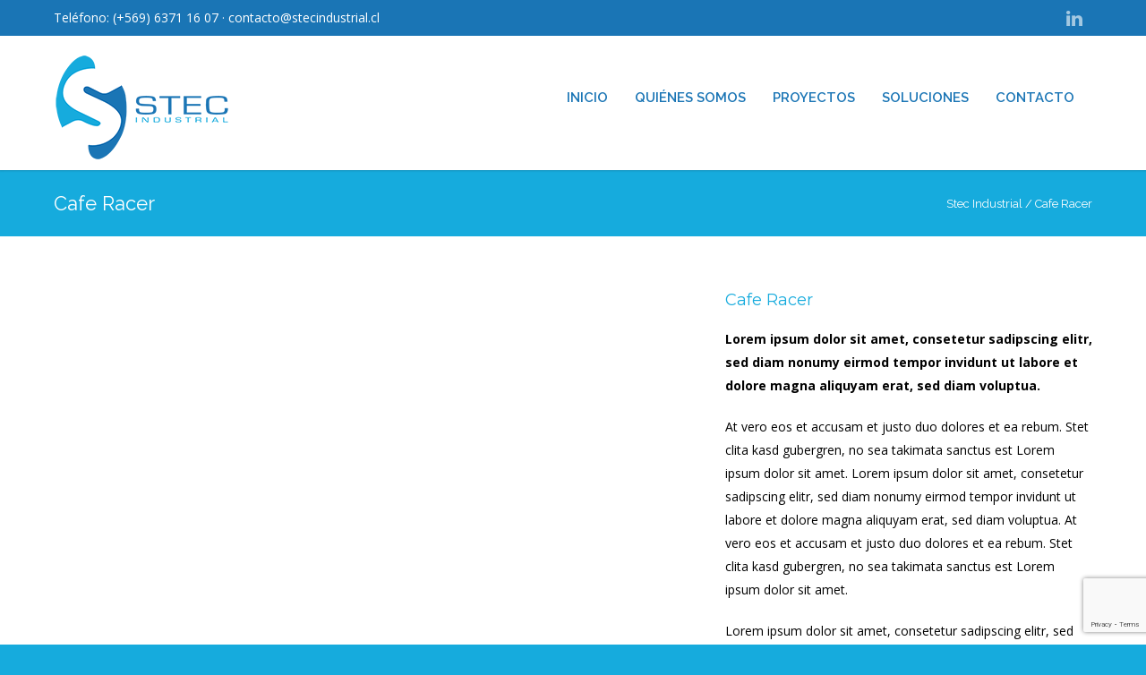

--- FILE ---
content_type: text/html; charset=UTF-8
request_url: https://www.stecindustrial.cl/portfolio-item/feel-good-campaign/
body_size: 52200
content:
<!doctype html>
<html lang="es-CL">
<head>
<meta http-equiv="Content-Type" content="text/html; charset=UTF-8" />
<title>Cafe Racer |  Stec Industrial</title>
<!-- Mobile Specific Metas & Favicons -->
<meta name="viewport" content="width=device-width, initial-scale=1, maximum-scale=1, user-scalable=0"><link rel="shortcut icon" href="https://www.stecindustrial.cl/wp-content/uploads/2016/07/favicon.png"><link rel="apple-touch-icon" href="https://www.stecindustrial.cl/wp-content/uploads/2016/07/favicon.png"><link rel="apple-touch-icon" sizes="120x120" href="https://www.stecindustrial.cl/wp-content/uploads/2016/07/favicon.png"><link rel="apple-touch-icon" sizes="76x76" href="https://www.stecindustrial.cl/wp-content/uploads/2016/07/favicon.png"><link rel="apple-touch-icon" sizes="152x152" href="https://www.stecindustrial.cl/wp-content/uploads/2016/07/favicon.png"><!-- WordPress Stuff -->
                        <script>
                            /* You can add more configuration options to webfontloader by previously defining the WebFontConfig with your options */
                            if ( typeof WebFontConfig === "undefined" ) {
                                WebFontConfig = new Object();
                            }
                            WebFontConfig['google'] = {families: ['Raleway:600,400', 'Open+Sans:300,400,600,700,800,300italic,400italic,600italic,700italic,800italic', 'Montserrat:400,700&amp;subset=latin']};

                            (function() {
                                var wf = document.createElement( 'script' );
                                wf.src = 'https://ajax.googleapis.com/ajax/libs/webfont/1.5.3/webfont.js';
                                wf.type = 'text/javascript';
                                wf.async = 'true';
                                var s = document.getElementsByTagName( 'script' )[0];
                                s.parentNode.insertBefore( wf, s );
                            })();
                        </script>
                        <link rel='dns-prefetch' href='//www.google.com' />
<link rel='dns-prefetch' href='//s.w.org' />
<link rel="alternate" type="application/rss+xml" title="Stec Industrial &raquo; Feed" href="https://www.stecindustrial.cl/feed/" />
<link rel="alternate" type="application/rss+xml" title="Stec Industrial &raquo; Feed de comentarios" href="https://www.stecindustrial.cl/comments/feed/" />
		<script type="text/javascript">
			window._wpemojiSettings = {"baseUrl":"https:\/\/s.w.org\/images\/core\/emoji\/12.0.0-1\/72x72\/","ext":".png","svgUrl":"https:\/\/s.w.org\/images\/core\/emoji\/12.0.0-1\/svg\/","svgExt":".svg","source":{"concatemoji":"https:\/\/www.stecindustrial.cl\/wp-includes\/js\/wp-emoji-release.min.js?ver=5.4.18"}};
			/*! This file is auto-generated */
			!function(e,a,t){var n,r,o,i=a.createElement("canvas"),p=i.getContext&&i.getContext("2d");function s(e,t){var a=String.fromCharCode;p.clearRect(0,0,i.width,i.height),p.fillText(a.apply(this,e),0,0);e=i.toDataURL();return p.clearRect(0,0,i.width,i.height),p.fillText(a.apply(this,t),0,0),e===i.toDataURL()}function c(e){var t=a.createElement("script");t.src=e,t.defer=t.type="text/javascript",a.getElementsByTagName("head")[0].appendChild(t)}for(o=Array("flag","emoji"),t.supports={everything:!0,everythingExceptFlag:!0},r=0;r<o.length;r++)t.supports[o[r]]=function(e){if(!p||!p.fillText)return!1;switch(p.textBaseline="top",p.font="600 32px Arial",e){case"flag":return s([127987,65039,8205,9895,65039],[127987,65039,8203,9895,65039])?!1:!s([55356,56826,55356,56819],[55356,56826,8203,55356,56819])&&!s([55356,57332,56128,56423,56128,56418,56128,56421,56128,56430,56128,56423,56128,56447],[55356,57332,8203,56128,56423,8203,56128,56418,8203,56128,56421,8203,56128,56430,8203,56128,56423,8203,56128,56447]);case"emoji":return!s([55357,56424,55356,57342,8205,55358,56605,8205,55357,56424,55356,57340],[55357,56424,55356,57342,8203,55358,56605,8203,55357,56424,55356,57340])}return!1}(o[r]),t.supports.everything=t.supports.everything&&t.supports[o[r]],"flag"!==o[r]&&(t.supports.everythingExceptFlag=t.supports.everythingExceptFlag&&t.supports[o[r]]);t.supports.everythingExceptFlag=t.supports.everythingExceptFlag&&!t.supports.flag,t.DOMReady=!1,t.readyCallback=function(){t.DOMReady=!0},t.supports.everything||(n=function(){t.readyCallback()},a.addEventListener?(a.addEventListener("DOMContentLoaded",n,!1),e.addEventListener("load",n,!1)):(e.attachEvent("onload",n),a.attachEvent("onreadystatechange",function(){"complete"===a.readyState&&t.readyCallback()})),(n=t.source||{}).concatemoji?c(n.concatemoji):n.wpemoji&&n.twemoji&&(c(n.twemoji),c(n.wpemoji)))}(window,document,window._wpemojiSettings);
		</script>
		<style type="text/css">
img.wp-smiley,
img.emoji {
	display: inline !important;
	border: none !important;
	box-shadow: none !important;
	height: 1em !important;
	width: 1em !important;
	margin: 0 .07em !important;
	vertical-align: -0.1em !important;
	background: none !important;
	padding: 0 !important;
}
</style>
	<link rel='stylesheet' id='wp-components-css'  href='https://www.stecindustrial.cl/wp-includes/css/dist/components/style.min.css?ver=5.4.18' type='text/css' media='all' />
<link rel='stylesheet' id='wp-editor-font-css'  href='https://fonts.googleapis.com/css?family=Noto+Serif%3A400%2C400i%2C700%2C700i&#038;ver=5.4.18' type='text/css' media='all' />
<link rel='stylesheet' id='wp-block-editor-css'  href='https://www.stecindustrial.cl/wp-includes/css/dist/block-editor/style.min.css?ver=5.4.18' type='text/css' media='all' />
<link rel='stylesheet' id='wp-nux-css'  href='https://www.stecindustrial.cl/wp-includes/css/dist/nux/style.min.css?ver=5.4.18' type='text/css' media='all' />
<link rel='stylesheet' id='wp-editor-css'  href='https://www.stecindustrial.cl/wp-includes/css/dist/editor/style.min.css?ver=5.4.18' type='text/css' media='all' />
<link rel='stylesheet' id='nta_whatsapp-style-css-css'  href='https://www.stecindustrial.cl/wp-content/plugins/whatsapp-for-wordpress/dist/blocks.style.build.css?ver=5.4.18' type='text/css' media='all' />
<link rel='stylesheet' id='contact-form-7-css'  href='https://www.stecindustrial.cl/wp-content/plugins/contact-form-7/includes/css/styles.css?ver=5.2.2' type='text/css' media='all' />
<link rel='stylesheet' id='rs-plugin-settings-css'  href='https://www.stecindustrial.cl/wp-content/plugins/revslider/public/assets/css/rs6.css?ver=6.2.2' type='text/css' media='all' />
<style id='rs-plugin-settings-inline-css' type='text/css'>
.tp-caption a{color:#ff7302;text-shadow:none;-webkit-transition:all 0.2s ease-out;-moz-transition:all 0.2s ease-out;-o-transition:all 0.2s ease-out;-ms-transition:all 0.2s ease-out}.tp-caption a:hover{color:#ffa902}
</style>
<link rel='stylesheet' id='stylesheet-css'  href='https://www.stecindustrial.cl/wp-content/themes/stec-industrial/style.css?ver=1' type='text/css' media='all' />
<link rel='stylesheet' id='js_composer_front-css'  href='https://www.stecindustrial.cl/wp-content/plugins/js_composer/assets/css/js_composer.min.css?ver=6.1' type='text/css' media='all' />
<link rel='stylesheet' id='shortcodes-css'  href='https://www.stecindustrial.cl/wp-content/themes/stec-industrial/framework/css/shortcodes.css?ver=5.4.18' type='text/css' media='all' />
<link rel='stylesheet' id='responsive-css'  href='https://www.stecindustrial.cl/wp-content/themes/stec-industrial/framework/css/responsive.css?ver=5.4.18' type='text/css' media='all' />
<link rel='stylesheet' id='nta-css-popup-css'  href='https://www.stecindustrial.cl/wp-content/plugins/whatsapp-for-wordpress/assets/css/style.css?ver=5.4.18' type='text/css' media='all' />
<link rel='stylesheet' id='bsf-Defaults-css'  href='https://www.stecindustrial.cl/wp-content/uploads/smile_fonts/Defaults/Defaults.css?ver=5.4.18' type='text/css' media='all' />
<script type='text/javascript' src='https://www.stecindustrial.cl/wp-includes/js/jquery/jquery.js?ver=1.12.4-wp'></script>
<script type='text/javascript' src='https://www.stecindustrial.cl/wp-includes/js/jquery/jquery-migrate.min.js?ver=1.4.1'></script>
<script type='text/javascript' src='https://www.stecindustrial.cl/wp-content/plugins/revslider/public/assets/js/rbtools.min.js?ver=6.0'></script>
<script type='text/javascript' src='https://www.stecindustrial.cl/wp-content/plugins/revslider/public/assets/js/rs6.min.js?ver=6.2.2'></script>
<script type='text/javascript'>
/* <![CDATA[ */
var ntawaAjax = {"url":"https:\/\/www.stecindustrial.cl\/wp-admin\/admin-ajax.php"};
/* ]]> */
</script>
<script type='text/javascript' src='https://www.stecindustrial.cl/wp-content/plugins/whatsapp-for-wordpress/assets/js/main.js?ver=5.4.18'></script>
<link rel='https://api.w.org/' href='https://www.stecindustrial.cl/wp-json/' />
<link rel="EditURI" type="application/rsd+xml" title="RSD" href="https://www.stecindustrial.cl/xmlrpc.php?rsd" />
<link rel="wlwmanifest" type="application/wlwmanifest+xml" href="https://www.stecindustrial.cl/wp-includes/wlwmanifest.xml" /> 
<link rel='prev' title='Happy Amber' href='https://www.stecindustrial.cl/portfolio-item/piadina-romagnola/' />
<link rel='next' title='Work Book' href='https://www.stecindustrial.cl/portfolio-item/work-book/' />
<meta name="generator" content="WordPress 5.4.18" />
<link rel='shortlink' href='https://www.stecindustrial.cl/?p=4756' />
<link rel="alternate" type="application/json+oembed" href="https://www.stecindustrial.cl/wp-json/oembed/1.0/embed?url=https%3A%2F%2Fwww.stecindustrial.cl%2Fportfolio-item%2Ffeel-good-campaign%2F" />
<link rel="alternate" type="text/xml+oembed" href="https://www.stecindustrial.cl/wp-json/oembed/1.0/embed?url=https%3A%2F%2Fwww.stecindustrial.cl%2Fportfolio-item%2Ffeel-good-campaign%2F&#038;format=xml" />
    <style>
	.svc_social_stream_container{ display:none;}
	#loader {background-image: url("https://www.stecindustrial.cl/wp-content/plugins/saragna-vc-addon/inc/../addons/social-stream/css/loader.GIF");}
	</style>
        <style>
	.svc_post_grid_list_container{ display:none;}
	#loader {background-image: url("https://www.stecindustrial.cl/wp-content/plugins/saragna-vc-addon/inc/../assets/image/loader.GIF");}
	</style>
    <style type="text/css">
body{ font: 400 14px Open Sans, Arial, Helvetica, sans-serif; color: #000000; line-height: 1.9;} .wrapall, .boxed-layout{ background-color: #ffffff; } body.page-template-page-blank-php{ background: #ffffff !important; } h1{ font: 400 25px Montserrat, Arial, Helvetica, sans-serif; color: #16abdd; } h2{ font: 400 22px Montserrat, Arial, Helvetica, sans-serif; color: #16abdd; } h3{ font: 400 18px Montserrat, Arial, Helvetica, sans-serif; color: #16abdd; } h4{ font: 400 16px Montserrat, Arial, Helvetica, sans-serif; color: #16abdd; } h5{ font: 400 16px Montserrat, Arial, Helvetica, sans-serif; color: #16abdd; } h6{ font: 400 16px Montserrat, Arial, Helvetica, sans-serif; color: #16abdd; } .title{ font-family: 'Montserrat', Arial, Helvetica, sans-serif; } h1 a, h2 a, h3 a, h4 a, h5 a, h6 a { font-weight: inherit; color: inherit; } h1 a:hover, h2 a:hover, h3 a:hover, h4 a:hover, h5 a:hover, h6 a:hover, a:hover h1, a:hover h2, a:hover h3, a:hover h4, a:hover h5, a:hover h6 { color: #1a75b5; } a{ color: #16abdd; } a:hover{ color: #1a75b5; } input[type='text'], input[type='password'], input[type='email'], input[type='tel'], textarea, select { font-family: Open Sans, Arial, Helvetica, sans-serif; font-size: 14px; } #sidebar .widget h3{ font: 700 14px Open Sans, Arial, Helvetica, sans-serif; color: #444444; } .container .twelve.alt.sidebar-right, .container .twelve.alt.sidebar-left, #sidebar.sidebar-right #sidebar-widgets, #sidebar.sidebar-left #sidebar-widgets{ border-color: #efefef;} #topbar{ background: #1a75b5; color: #ffffff; } #topbar a{ color: #ffffff; } #topbar a:hover{ color: #ffffff; } @media only screen and (max-width: 767px) { #topbar .topbar-col1{ background: #1a75b5; } } /* Navigation */ #navigation > ul > li > a{ font: 600 15px Raleway, Arial, Helvetica, sans-serif; color: #1a75b5; } #navigation > ul > li:hover > a, #navigation > ul > li > a:hover { color: #16abdd; } #navigation li.current-menu-item > a:hover, #navigation li.current-page-ancestor > a:hover, #navigation li.current-menu-ancestor > a:hover, #navigation li.current-menu-parent > a:hover, #navigation li.current_page_ancestor > a:hover, #navigation > ul > li.sfHover > a { color: #16abdd; } #navigation li.current-menu-item > a, #navigation li.current-page-ancestor > a, #navigation li.current-menu-ancestor > a, #navigation li.current-menu-parent > a, #navigation li.current_page_ancestor > a { color: #16abdd; } #navigation ul li:hover{ border-color: #16abdd; } #navigation li.current-menu-item, #navigation li.current-page-ancestor, #navigation li.current-menu-ancestor, #navigation li.current-menu-parent, #navigation li.current_page_ancestor{ border-color: #16abdd; } #navigation .sub-menu{ background: #1a75b5; } #navigation .sub-menu li a{ font: 400 13px Raleway, Arial, Helvetica, sans-serif; color: #ffffff; } #navigation .sub-menu li a:hover{ color: #ffffff; } #navigation .sub-menu li.current_page_item > a, #navigation .sub-menu li.current_page_item > a:hover, #navigation .sub-menu li.current-menu-item > a, #navigation .sub-menu li.current-menu-item > a:hover, #navigation .sub-menu li.current-page-ancestor > a, #navigation .sub-menu li.current-page-ancestor > a:hover, #navigation .sub-menu li.current-menu-ancestor > a, #navigation .sub-menu li.current-menu-ancestor > a:hover, #navigation .sub-menu li.current-menu-parent > a, #navigation .sub-menu li.current-menu-parent > a:hover, #navigation .sub-menu li.current_page_ancestor > a, #navigation .sub-menu li.current_page_ancestor > a:hover{ color: #ffffff; } #navigation .sub-menu li a, #navigation .sub-menu ul li a{ border-color: #1a75b5; } #navigation > ul > li.megamenu > ul.sub-menu{ background: #1a75b5; border-color: #16abdd; } #navigation > ul > li.megamenu > ul > li { border-right-color: #1a75b5 !important; } #navigation > ul > li.megamenu ul li a{ color:#ffffff; } #navigation > ul > li.megamenu > ul > li > a { color:#ffffff; } #navigation > ul > li.megamenu > ul ul li a:hover, #header #navigation > ul > li.megamenu > ul ul li.current-menu-item a { color: #ffffff !important; background-color: #16abdd !important; } /* Header General */ #search-btn, #shopping-btn, #close-search-btn { color: #16abdd; } #search-btn:hover, #shopping-btn:hover, #close-search-btn:hover { color: #16abdd; } #slogan{ font: 400 20px Open Sans, Arial, Helvetica, sans-serif; color: #777777; margin-top: 34px; } /* Mobile Header */ #mobile-navigation{ background: #1a75b5; } #mobile-navigation ul li a{ font: 400 13px Raleway, Arial, Helvetica, sans-serif; color: #ffffff; border-bottom-color: #1a75b5 !important; } #mobile-navigation ul li a:hover, #mobile-navigation ul li a:hover [class^='fa-'], #mobile-navigation li.open > a, #mobile-navigation ul li.current-menu-item > a, #mobile-navigation ul li.current-menu-ancestor > a{ color: #ffffff; } body #mobile-navigation li.open > a [class^='fa-']{ color: #ffffff; } #mobile-navigation form, #mobile-navigation form input{ background: #16abdd; color: #cccccc; } #mobile-navigation form:before{ color: #cccccc; } #mobile-header{ background: #ffffff; height: 150px; } #mobile-navigation-btn, #mobile-cart-btn, #mobile-shopping-btn{ color: #16abdd; line-height: 150px; } #mobile-navigation-btn:hover, #mobile-cart-btn:hover, #mobile-shopping-btn:hover { color: #16abdd; } #mobile-header .logo{ margin-top: 20px; } /* Header V1 */ #header.header-v1 { height: 150px; background: #ffffff; } .header-v1 .logo{ margin-top: 20px; } .header-v1 #navigation > ul > li{ height: 150px; padding-top: 60px; } .header-v1 #navigation .sub-menu{ top: 150px; } .header-v1 .header-icons-divider{ line-height: 150px; background: #efefef; } #header.header-v1 .widget_shopping_cart{ top: 150px; } .header-v1 #search-btn, .header-v1 #close-search-btn, .header-v1 #shopping-btn{ line-height: 150px; } .header-v1 #search-top, .header-v1 #search-top input{ height: 150px; } .header-v1 #search-top input{ color: #666666; font-family: Open Sans, Arial, Helvetica, sans-serif; } /* Header V3 */ #header.header-v3 { background: #ffffff; } .header-v3 .navigation-wrap{ background: #ffffff; border-top: 1px solid #efefef; } .header-v3 .logo { margin-top: 30px; margin-bottom: 30px; } /* Header V4 */ #header.header-v4 { background: #ffffff; } .header-v4 .navigation-wrap{ background: #ffffff; border-top: 1px solid #efefef; } .header-v4 .logo { margin-top: 30px; margin-bottom: 30px; } /* Transparent Header */ #transparentimage{ padding: 150px 0 0 0; } .header-is-transparent #mobile-navigation{ top: 150px; } /* Stuck */ .stuck{ background: #ffffff; } /* Titlebars */ .titlebar h1{ font: 400 22px Raleway, Arial, Helvetica, sans-serif; color: #ffffff; } #fulltitle{ background: #16abdd; border-bottom: 0 none #16abdd; } #breadcrumbs{ margin-top: 6px; } #breadcrumbs, #breadcrumbs a{ font: 400 13px Raleway, Arial, Helvetica, sans-serif; color: #ffffff; } #breadcrumbs a:hover{ color: #003572; } #fullimagecenter h1, #transparentimage h1{ font: 700 42px Montserrat, Arial, Helvetica, sans-serif; color: #ffffff; text-transform: uppercase; letter-spacing: 1px; text-align: center; } /* Footer */ #footer .widget h3{ font: 600 15px Raleway, Arial, Helvetica, sans-serif; color: #ffffff; } #footer{ color: #ffffff; border-top: 10px none #1a75b5; } #footer{ background-color: #1a75b5; } #footer a, #footer .widget ul li:after { color: #ffffff; } #footer a:hover, #footer .widget ul li:hover:after { color: #ffffff; } #footer .widget ul li{ border-bottom-color: #16abdd; } /* Copyright */ #copyright{ background: #16abdd; color: #ffffff; } #copyright a { color: #ffffff; } #copyright a:hover { color: #ffffff; } /* Color Accent */ .highlight{color:#1a75b5 !important;} ::selection{ background: #1a75b5; } ::-moz-selection { background: #1a75b5; } #shopping-btn span{background:#1a75b5;} .blog-page .post h1 a:hover,.blog-page .post h2 a:hover{color:#1a75b5;} .entry-image .entry-overlay{background:#1a75b5;} .entry-quote a:hover{background:#1a75b5;} .entry-link a:hover{background:#1a75b5;} .blog-single .entry-tags a:hover{color:#1a75b5;} .sharebox ul li a:hover{color:#1a75b5;} #pagination .current a{background:#1a75b5;} #filters ul li a:hover{color:#1a75b5;} #filters ul li a.active{color:#1a75b5;} #back-to-top a:hover{background-color:#1a75b5;} #sidebar .widget ul li a:hover{color:#1a75b5;} #sidebar .widget ul li:hover:after{color:#1a75b5;} .widget_tag_cloud a:hover,.widget_product_tag_cloud a:hover{background:#1a75b5;border-color:#1a75b5;} .widget_portfolio .portfolio-widget-item .portfolio-overlay{background:#1a75b5;} #sidebar .widget_nav_menu ul li a:hover{color:#1a75b5;} #footer .widget_tag_cloud a:hover,#footer .widget_product_tag_cloud a:hover{background:#1a75b5;border-color:#1a75b5;} /* Shortcodes */ .box.style-2{border-top-color:#1a75b5;} .box.style-4{border-color:#1a75b5;} .box.style-6{background:#1a75b5;} a.button,input[type=submit],button,.minti_button{background:#1a75b5;border-color:#1a75b5;} a.button.color-2{color:#1a75b5;border-color:#1a75b5;} a.button.color-3{background:#1a75b5;border-color:#1a75b5;} a.button.color-9{color:#1a75b5;} a.button.color-6:hover{background:#1a75b5;border-color:#1a75b5;} a.button.color-7:hover{background:#1a75b5;border-color:#1a75b5;} .counter-number{color:#1a75b5;} .divider-title.align-center:after, .divider-title.align-left:after { background-color:#1a75b5 } .divider5{border-bottom-color:#1a75b5;} .dropcap.dropcap-circle{background-color:#1a75b5;} .dropcap.dropcap-box{background-color:#1a75b5;} .dropcap.dropcap-color{color:#1a75b5;} .toggle .toggle-title.active, .color-light .toggle .toggle-title.active{ background:#1a75b5; border-color: #1a75b5;} .iconbox-style-1.icon-color-accent i.boxicon,.iconbox-style-2.icon-color-accent i.boxicon,.iconbox-style-3.icon-color-accent i.boxicon,.iconbox-style-8.icon-color-accent i.boxicon,.iconbox-style-9.icon-color-accent i.boxicon{color:#1a75b5!important;} .iconbox-style-4.icon-color-accent i.boxicon,.iconbox-style-5.icon-color-accent i.boxicon,.iconbox-style-6.icon-color-accent i.boxicon,.iconbox-style-7.icon-color-accent i.boxicon,.flip .icon-color-accent.card .back{background:#1a75b5;} .latest-blog .blog-item .blog-overlay{background:#1a75b5;} .latest-blog .blog-item .blog-pic i{color:#1a75b5;} .latest-blog .blog-item h4 a:hover{color:#1a75b5;} .progressbar .progress-percentage{background:#1a75b5;} .wpb_widgetised_column .widget ul li a:hover{color:#1a75b5;} .wpb_widgetised_column .widget ul li:hover:after{color:#1a75b5;} .wpb_accordion .wpb_accordion_wrapper .ui-state-active .ui-icon{background-color:#1a75b5;} .wpb_accordion .wpb_accordion_wrapper .ui-state-active.wpb_accordion_header a{color:#1a75b5;} .wpb_accordion .wpb_accordion_wrapper .wpb_accordion_header a:hover,.wpb_accordion .wpb_accordion_wrapper .wpb_accordion_header a:hover .ui-state-default .ui-icon{color:#1a75b5;} .wpb_accordion .wpb_accordion_wrapper .wpb_accordion_header:hover .ui-icon{background-color:#1a75b5!important;} .wpb_content_element.wpb_tabs .wpb_tabs_nav li.ui-tabs-active{border-bottom-color:#1a75b5;} .portfolio-item h4 a:hover{ color: #1a75b5; } .portfolio-filters ul li a:hover { color: #1a75b5; } .portfolio-filters ul li a.active { color: #1a75b5; } .portfolio-overlay-icon .portfolio-overlay{ background: #1a75b5; } .portfolio-overlay-icon i{ color: #1a75b5; } .portfolio-overlay-effect .portfolio-overlay{ background: #1a75b5; } .portfolio-overlay-name .portfolio-overlay{ background: #1a75b5; } .portfolio-detail-attributes ul li a:hover{ color: #1a75b5; } a.catimage:hover .catimage-text{ background: #1a75b5; } /* WooCommerce */ .products li h3{font: 400 14px Open Sans, Arial, Helvetica, sans-serif; color: #000000;} .woocommerce .button.checkout-button{background:#1a75b5;border-color:#1a75b5;} .woocommerce .products .onsale{background:#1a75b5;} .product .onsale{background:#1a75b5;} button.single_add_to_cart_button:hover{background:#1a75b5;} .woocommerce-tabs > ul > li.active a{color:#1a75b5;border-bottom-color:#1a75b5;} p.stars a:hover{background:#1a75b5;} p.stars a.active,p.stars a.active:after{background:#1a75b5;} .product_list_widget a{color:#1a75b5;} .woocommerce .widget_layered_nav li.chosen a{color:#1a75b5!important;} .woocommerce .widget_product_categories > ul > li.current-cat > a{color:#1a75b5!important;} .woocommerce .widget_product_categories > ul > li.current-cat:after{color:#1a75b5!important;} .woocommerce-message{ background: #1a75b5; } .bbp-topics-front ul.super-sticky .bbp-topic-title:before, .bbp-topics ul.super-sticky .bbp-topic-title:before, .bbp-topics ul.sticky .bbp-topic-title:before, .bbp-forum-content ul.sticky .bbp-topic-title:before{color: #1a75b5!important; } #subscription-toggle a:hover{ background: #1a75b5; } .bbp-pagination-links span.current{ background: #1a75b5; } div.wpcf7-mail-sent-ok,div.wpcf7-mail-sent-ng,div.wpcf7-spam-blocked,div.wpcf7-validation-errors{ background: #1a75b5; } .wpcf7-not-valid{ border-color: #1a75b5 !important;} .products .button.add_to_cart_button{ color: #1a75b5!important; } .minti_list.color-accent li:before{ color: #1a75b5!important; } .blogslider_text .post-categories li a{ background-color: #1a75b5; } .minti_zooming_slider .flex-control-nav li .minti_zooming_slider_ghost { background-color: #1a75b5; } .minti_carousel.pagination_numbers .owl-dots .owl-dot.active{ background-color: #1a75b5; } .wpb_content_element.wpb_tour .wpb_tabs_nav li.ui-tabs-active, .color-light .wpb_content_element.wpb_tour .wpb_tabs_nav li.ui-tabs-active{ background-color: #1a75b5; } .masonry_icon i{ color: #1a75b5; } /* Special Font */ .font-special, .button, .counter-title, h6, .wpb_accordion .wpb_accordion_wrapper .wpb_accordion_header a, .pricing-plan .pricing-plan-head h3, a.catimage, .divider-title, button, input[type='submit'], input[type='reset'], input[type='button'], .vc_pie_chart h4, .page-404 h3, .minti_masonrygrid_item h4{ font-family: 'Montserrat', Arial, Helvetica, sans-serif; /*letter-spacing: 0px; font-weight: 700;*/} /* User CSS from Theme Options */ #header #navigation > ul > li > a{ text-transform: uppercase; } #footer .widget h3{ text-transform: uppercase; letter-spacing: 1px; } #sidebar .widget h3{ text-transform: uppercase; letter-spacing: 1px; } #header #navigation > ul > li.megamenu > ul > li > a{ letter-spacing: 1px; font-size: 14px; } #header #navigation > li > a{ text-transform: uppercase; letter-spacing: 1px; } .postid-4815 .portfolio-detail-title, .postid-4770 .portfolio-detail-title{ display: none; } h6{ font-weight: 700; letter-spacing: 1px; text-transform: uppercase; } .font-special{ text-transform:uppercase; } .wpb_accordion .wpb_accordion_wrapper .wpb_accordion_header a{ text-transform: uppercase; } .pricing-plan .pricing-plan-head h3{ text-transform: uppercase; font-size: 16px; } .pricing-plan .pricing-price span.pricing-amount{ font-size:42px; font-weight: 300; } .customclass1 .social-icon a{ background: #efefef; color: #333333; } .customclass1 .social-icon a:hover{ background: #1cbac8; color: #ffffff; } @media only screen and (max-width: 959px) { @media only screen and (-webkit-min-device-pixel-ratio: 1), only screen and (min-device-pixel-ratio: 1) { .fontweight-300{ font-weight: 400 !important; } } } @media (max-width: 768px) { .hideundertablet{ display: none; } } .features-box img{ border-radius: 4px; box-shadow: 0 2px 0 0 rgba(0,0,0,.03); margin-bottom: -20px; } .borderbutton a{ border:1px solid #1cbac8 !important; padding: 10px 20px !important; margin-top: -11px !important; border-radius: 3px; margin-right: 15px !important; margin-left: 5px !important; color: #1cbac8 !important; } .borderbutton a:hover{ background: #333333 !important; border-color:#333333 !important; color:#ffffff !important; } #header.header-transparent .borderbutton a{ border: 1px solid rgba(255,255,255,0.5) !important; color: #ffffff !important; } .tp-caption a { color: #222222; border-bottom: 4px solid #1cbac8; } .tp-caption a:hover { color: #1cbac8; border-bottom-color: transparent; } .no-transform{ text-transform: none; } @media only screen and (max-width: 767px) { #topbar{ display: none !important; } }
</style><style type="text/css">.recentcomments a{display:inline !important;padding:0 !important;margin:0 !important;}</style>        <style>
            .wa__stt_offline{
                pointer-events: none;
            }

            .wa__button_text_only_me .wa__btn_txt{
                padding-top: 16px !important;
                padding-bottom: 15px !important;
            }

            .wa__popup_content_item .wa__cs_img_wrap{
                width: 48px;
                height: 48px;
            }

            .wa__popup_chat_box .wa__popup_heading{
                background: #2db742;
            }

            .wa__btn_popup .wa__btn_popup_icon{
                background: #2db742;
            }

            .wa__popup_chat_box .wa__stt{
                border-left: 2px solid  #2db742;
            }

            .wa__popup_chat_box .wa__popup_heading .wa__popup_title{
                color: #fff;
            }

            .wa__popup_chat_box .wa__popup_heading .wa__popup_intro{
                color: #fff;
                opacity: 0.8;
            }

            .wa__popup_chat_box .wa__popup_heading .wa__popup_intro strong{

            }

                            .wa__btn_popup{
                    left: 30px;
                    right: unset;
                }

                .wa__btn_popup .wa__btn_popup_txt{
                    left: 100%;
                }

                .wa__popup_chat_box{
                    left: 25px;
                }
            
        </style>

        <meta name="generator" content="Powered by WPBakery Page Builder - drag and drop page builder for WordPress."/>
<meta name="generator" content="Powered by Slider Revolution 6.2.2 - responsive, Mobile-Friendly Slider Plugin for WordPress with comfortable drag and drop interface." />
			<script type="text/javascript" >
				window.ga=window.ga||function(){(ga.q=ga.q||[]).push(arguments)};ga.l=+new Date;
				ga('create', 'UA-164551037-1', 'auto');
				// Plugins
				
				ga('send', 'pageview');
			</script>
			<script async src="https://www.google-analytics.com/analytics.js"></script>
			<script type="text/javascript">function setREVStartSize(e){			
			try {								
				var pw = document.getElementById(e.c).parentNode.offsetWidth,
					newh;
				pw = pw===0 || isNaN(pw) ? window.innerWidth : pw;
				e.tabw = e.tabw===undefined ? 0 : parseInt(e.tabw);
				e.thumbw = e.thumbw===undefined ? 0 : parseInt(e.thumbw);
				e.tabh = e.tabh===undefined ? 0 : parseInt(e.tabh);
				e.thumbh = e.thumbh===undefined ? 0 : parseInt(e.thumbh);
				e.tabhide = e.tabhide===undefined ? 0 : parseInt(e.tabhide);
				e.thumbhide = e.thumbhide===undefined ? 0 : parseInt(e.thumbhide);
				e.mh = e.mh===undefined || e.mh=="" || e.mh==="auto" ? 0 : parseInt(e.mh,0);		
				if(e.layout==="fullscreen" || e.l==="fullscreen") 						
					newh = Math.max(e.mh,window.innerHeight);				
				else{					
					e.gw = Array.isArray(e.gw) ? e.gw : [e.gw];
					for (var i in e.rl) if (e.gw[i]===undefined || e.gw[i]===0) e.gw[i] = e.gw[i-1];					
					e.gh = e.el===undefined || e.el==="" || (Array.isArray(e.el) && e.el.length==0)? e.gh : e.el;
					e.gh = Array.isArray(e.gh) ? e.gh : [e.gh];
					for (var i in e.rl) if (e.gh[i]===undefined || e.gh[i]===0) e.gh[i] = e.gh[i-1];
										
					var nl = new Array(e.rl.length),
						ix = 0,						
						sl;					
					e.tabw = e.tabhide>=pw ? 0 : e.tabw;
					e.thumbw = e.thumbhide>=pw ? 0 : e.thumbw;
					e.tabh = e.tabhide>=pw ? 0 : e.tabh;
					e.thumbh = e.thumbhide>=pw ? 0 : e.thumbh;					
					for (var i in e.rl) nl[i] = e.rl[i]<window.innerWidth ? 0 : e.rl[i];
					sl = nl[0];									
					for (var i in nl) if (sl>nl[i] && nl[i]>0) { sl = nl[i]; ix=i;}															
					var m = pw>(e.gw[ix]+e.tabw+e.thumbw) ? 1 : (pw-(e.tabw+e.thumbw)) / (e.gw[ix]);					

					newh =  (e.type==="carousel" && e.justify==="true" ? e.gh[ix] : (e.gh[ix] * m)) + (e.tabh + e.thumbh);
				}			
				
				if(window.rs_init_css===undefined) window.rs_init_css = document.head.appendChild(document.createElement("style"));					
				document.getElementById(e.c).height = newh;
				window.rs_init_css.innerHTML += "#"+e.c+"_wrapper { height: "+newh+"px }";				
			} catch(e){
				console.log("Failure at Presize of Slider:" + e)
			}					   
		  };</script>
<noscript><style> .wpb_animate_when_almost_visible { opacity: 1; }</style></noscript></head>

<body class="portfolio-template-default single single-portfolio postid-4756 smooth-scroll wpb-js-composer js-comp-ver-6.1 vc_responsive">

	<div class="site-wrapper wrapall">

	<div id="topbar" class="header-v2 clearfix">
	<div class="container">

		<div class="sixteen columns">

			<div class="topbar-col1">
									Teléfono: (+569) 6371 16 07 · <a href="mailto:contacto@stecindustrial.cl">contacto@stecindustrial.cl</a>							</div>

			<div class="topbar-col2">
									
<div class="social-icons clearfix">
	<ul>
																			<li><a href="https://www.linkedin.com/company/15204813/admin/" target="_blank" title="LinkedIn"><i class="fa fa-linkedin"></i></a></li>
																													</ul>
</div>							</div>
			
		</div>
		
	</div>
</div>

<header id="header" class="header header-v1 clearfix">
		
	<div class="container">
	
		<div id="logo-navigation" class="sixteen columns">
			
			<div id="logo" class="logo">
									<a href="https://www.stecindustrial.cl/"><img src="https://www.stecindustrial.cl/wp-content/uploads/2016/07/logotipo.png" alt="Stec Industrial" class="logo_standard" /></a>
					<a href="https://www.stecindustrial.cl/"><img src="https://www.stecindustrial.cl/wp-content/uploads/2016/07/logotipo.png" alt="Stec Industrial" class="logo_transparent" /></a>					<a href="https://www.stecindustrial.cl/"><img src="https://www.stecindustrial.cl/wp-content/uploads/2016/07/logotipo.png" width="200" height="124" alt="Stec Industrial" class="logo_retina" /></a>					<a href="https://www.stecindustrial.cl/"><img src="https://www.stecindustrial.cl/wp-content/uploads/2016/07/logotipo.png" width="200" height="124" alt="Stec Industrial" class="logo_retina_transparent" /></a>							</div>

			<div id="navigation" class="clearfix">			
				<div class="header-icons">
												
								</div>	

				<ul id="nav" class="menu"><li id="menu-item-15415" class="menu-item menu-item-type-post_type menu-item-object-page menu-item-home menu-item-15415"><a href="https://www.stecindustrial.cl/">Inicio</a></li>
<li id="menu-item-15492" class="menu-item menu-item-type-post_type menu-item-object-page menu-item-15492"><a href="https://www.stecindustrial.cl/quienes-somos/">Quiénes Somos</a></li>
<li id="menu-item-15565" class="menu-item menu-item-type-post_type menu-item-object-page menu-item-15565"><a href="https://www.stecindustrial.cl/proyectos/">Proyectos</a></li>
<li id="menu-item-15665" class="menu-item menu-item-type-post_type menu-item-object-page menu-item-has-children menu-item-15665"><a href="https://www.stecindustrial.cl/soluciones/">Soluciones</a>
<ul class="sub-menu">
	<li id="menu-item-15786" class="menu-item menu-item-type-post_type menu-item-object-page menu-item-15786"><a href="https://www.stecindustrial.cl/soluciones/red-contraincendio/">Red Contraincendio</a></li>
	<li id="menu-item-15787" class="menu-item menu-item-type-post_type menu-item-object-page menu-item-15787"><a href="https://www.stecindustrial.cl/soluciones/carga-combustible-aviacion/">Carga Combustible Aviación</a></li>
	<li id="menu-item-15788" class="menu-item menu-item-type-post_type menu-item-object-page menu-item-15788"><a href="https://www.stecindustrial.cl/soluciones/brazos-de-carga/">Brazos de carga</a></li>
	<li id="menu-item-15789" class="menu-item menu-item-type-post_type menu-item-object-page menu-item-15789"><a href="https://www.stecindustrial.cl/soluciones/acoples-secos-y-valvulas-breakaway/">Acoples Secos y Válvulas Breakaway</a></li>
	<li id="menu-item-15790" class="menu-item menu-item-type-post_type menu-item-object-page menu-item-15790"><a href="https://www.stecindustrial.cl/soluciones/valvulas-industriales/">Válvulas Industriales</a></li>
	<li id="menu-item-15791" class="menu-item menu-item-type-post_type menu-item-object-page menu-item-15791"><a href="https://www.stecindustrial.cl/soluciones/equipamiento-para-vinas/">Equipamiento para Viñas</a></li>
	<li id="menu-item-15792" class="menu-item menu-item-type-post_type menu-item-object-page menu-item-15792"><a href="https://www.stecindustrial.cl/soluciones/instrumentacion/">Instrumentación</a></li>
	<li id="menu-item-15794" class="menu-item menu-item-type-post_type menu-item-object-page menu-item-15794"><a href="https://www.stecindustrial.cl/soluciones/sellado-de-fluidos/">Sellado de Fluidos</a></li>
	<li id="menu-item-15795" class="menu-item menu-item-type-post_type menu-item-object-page menu-item-15795"><a href="https://www.stecindustrial.cl/soluciones/bombeo-de-fluidos/">Bombeo de Fluidos</a></li>
	<li id="menu-item-15796" class="menu-item menu-item-type-post_type menu-item-object-page menu-item-has-children menu-item-15796"><a href="https://www.stecindustrial.cl/soluciones/mangueras-industriales/">Mangueras Industriales</a>
	<ul class="sub-menu">
		<li id="menu-item-15797" class="menu-item menu-item-type-post_type menu-item-object-page menu-item-15797"><a href="https://www.stecindustrial.cl/soluciones/mangueras-industriales/carretes-mangueras/">Carretes Mangueras</a></li>
		<li id="menu-item-15798" class="menu-item menu-item-type-post_type menu-item-object-page menu-item-15798"><a href="https://www.stecindustrial.cl/soluciones/mangueras-industriales/accesorios/">Accesorios</a></li>
		<li id="menu-item-15799" class="menu-item menu-item-type-post_type menu-item-object-page menu-item-15799"><a href="https://www.stecindustrial.cl/soluciones/mangueras-industriales/manguera-para-combustibles/">Manguera para Combustibles</a></li>
	</ul>
</li>
</ul>
</li>
<li id="menu-item-15436" class="menu-item menu-item-type-post_type menu-item-object-page menu-item-15436"><a href="https://www.stecindustrial.cl/contacto/">Contacto</a></li>
</ul>			</div>
			
		</div>
		
		
			

	</div>	
	
</header>

<div id="mobile-header" class="mobile-header-v1">
	<div class="container">
		<div class="sixteen columns">
			<div id="mobile-logo" class="logo">
									<a href="https://www.stecindustrial.cl/"><img src="https://www.stecindustrial.cl/wp-content/uploads/2016/07/logotipo.png" alt="Stec Industrial" class="logo_standard" /></a>
					<a href="https://www.stecindustrial.cl/"><img src="https://www.stecindustrial.cl/wp-content/uploads/2016/07/logotipo.png" width="200" height="124" alt="Stec Industrial" class="logo_retina" /></a>							</div>
			<a href="#" id="mobile-navigation-btn"><i class="fa fa-bars"></i></a>
					</div>
	</div>
</div>

<div id="mobile-navigation">
	<div class="container">
		<div class="sixteen columns">
			<div class="menu-menu-stec-industrial-container"><ul id="mobile-nav" class="menu"><li class="menu-item menu-item-type-post_type menu-item-object-page menu-item-home menu-item-15415"><a href="https://www.stecindustrial.cl/">Inicio</a></li>
<li class="menu-item menu-item-type-post_type menu-item-object-page menu-item-15492"><a href="https://www.stecindustrial.cl/quienes-somos/">Quiénes Somos</a></li>
<li class="menu-item menu-item-type-post_type menu-item-object-page menu-item-15565"><a href="https://www.stecindustrial.cl/proyectos/">Proyectos</a></li>
<li class="menu-item menu-item-type-post_type menu-item-object-page menu-item-has-children menu-item-15665"><a href="https://www.stecindustrial.cl/soluciones/">Soluciones</a>
<ul class="sub-menu">
	<li class="menu-item menu-item-type-post_type menu-item-object-page menu-item-15786"><a href="https://www.stecindustrial.cl/soluciones/red-contraincendio/">Red Contraincendio</a></li>
	<li class="menu-item menu-item-type-post_type menu-item-object-page menu-item-15787"><a href="https://www.stecindustrial.cl/soluciones/carga-combustible-aviacion/">Carga Combustible Aviación</a></li>
	<li class="menu-item menu-item-type-post_type menu-item-object-page menu-item-15788"><a href="https://www.stecindustrial.cl/soluciones/brazos-de-carga/">Brazos de carga</a></li>
	<li class="menu-item menu-item-type-post_type menu-item-object-page menu-item-15789"><a href="https://www.stecindustrial.cl/soluciones/acoples-secos-y-valvulas-breakaway/">Acoples Secos y Válvulas Breakaway</a></li>
	<li class="menu-item menu-item-type-post_type menu-item-object-page menu-item-15790"><a href="https://www.stecindustrial.cl/soluciones/valvulas-industriales/">Válvulas Industriales</a></li>
	<li class="menu-item menu-item-type-post_type menu-item-object-page menu-item-15791"><a href="https://www.stecindustrial.cl/soluciones/equipamiento-para-vinas/">Equipamiento para Viñas</a></li>
	<li class="menu-item menu-item-type-post_type menu-item-object-page menu-item-15792"><a href="https://www.stecindustrial.cl/soluciones/instrumentacion/">Instrumentación</a></li>
	<li class="menu-item menu-item-type-post_type menu-item-object-page menu-item-15794"><a href="https://www.stecindustrial.cl/soluciones/sellado-de-fluidos/">Sellado de Fluidos</a></li>
	<li class="menu-item menu-item-type-post_type menu-item-object-page menu-item-15795"><a href="https://www.stecindustrial.cl/soluciones/bombeo-de-fluidos/">Bombeo de Fluidos</a></li>
	<li class="menu-item menu-item-type-post_type menu-item-object-page menu-item-has-children menu-item-15796"><a href="https://www.stecindustrial.cl/soluciones/mangueras-industriales/">Mangueras Industriales</a>
	<ul class="sub-menu">
		<li class="menu-item menu-item-type-post_type menu-item-object-page menu-item-15797"><a href="https://www.stecindustrial.cl/soluciones/mangueras-industriales/carretes-mangueras/">Carretes Mangueras</a></li>
		<li class="menu-item menu-item-type-post_type menu-item-object-page menu-item-15798"><a href="https://www.stecindustrial.cl/soluciones/mangueras-industriales/accesorios/">Accesorios</a></li>
		<li class="menu-item menu-item-type-post_type menu-item-object-page menu-item-15799"><a href="https://www.stecindustrial.cl/soluciones/mangueras-industriales/manguera-para-combustibles/">Manguera para Combustibles</a></li>
	</ul>
</li>
</ul>
</li>
<li class="menu-item menu-item-type-post_type menu-item-object-page menu-item-15436"><a href="https://www.stecindustrial.cl/contacto/">Contacto</a></li>
</ul></div>			
				
		</div>
	</div>
</div>

		
			
					<div id="fulltitle" class="titlebar">
				<div class="container">
					<div  id="title" class="ten columns">
						<h1>Cafe Racer</h1>
					</div>
					<div id="breadcrumbs" class="six columns">
						<div id="crumbs"><a href="https://www.stecindustrial.cl">Stec Industrial</a> /  <span class="current">Cafe Racer</span></div>					</div>
				</div>
			</div>
		


 
	
<div id="page-wrap" class="container portfolio-detail">
	
	<div id="content">
	
				
		<div class="portfolio-sidebyside sixteen columns clearfix">

	<div class="ten columns alpha">
		
					
			<div class="portfolio-noslider">
		    <div class='noslide'><img src='' width='' height='' alt='' /></div><div class='noslide'><img src='' width='' height='' alt='' /></div><div class='noslide'><img src='' width='' height='' alt='' /></div>			</div>
				    
		
	</div>
	
	<div class="six columns omega">

		<div class="portfolio-detail-description">
			<h3>Cafe Racer</h3>
			<div class="portfolio-detail-description-text"><p><strong>Lorem ipsum dolor sit amet, consetetur sadipscing elitr, sed diam nonumy eirmod tempor invidunt ut labore et dolore magna aliquyam erat, sed diam voluptua. </strong></p>
<p>At vero eos et accusam et justo duo dolores et ea rebum. Stet clita kasd gubergren, no sea takimata sanctus est Lorem ipsum dolor sit amet. Lorem ipsum dolor sit amet, consetetur sadipscing elitr, sed diam nonumy eirmod tempor invidunt ut labore et dolore magna aliquyam erat, sed diam voluptua. At vero eos et accusam et justo duo dolores et ea rebum. Stet clita kasd gubergren, no sea takimata sanctus est Lorem ipsum dolor sit amet.</p>
<p>Lorem ipsum dolor sit amet, consetetur sadipscing elitr, sed diam nonumy eirmod tempor invidunt ut labore et dolore magna aliquyam erat, sed diam voluptua. At vero eos et accusam et justo duo dolores et ea rebum. Stet clita kasd gubergren, no sea takimata sanctus est Lorem ipsum dolor sit amet.</p>
</div>
		</div>
		
				<div class="portfolio-detail-attributes">
			<ul>
					
				<li class="clearfix"><strong>Date</strong> <span>Marzo 14, 2014</span></li>
				<li class="clearfix"><strong>Tags</strong> <span>Animation, Architecture</span></li>
					
			</ul>
		</div>
		
	</div>
	
</div> <!-- End of portfolio-side-by-side-->
		<div class="clear"></div>
		
				
				
			
			
	</div> <!-- end of content -->
	
</div> <!-- end of page-wrap -->


		
			
		<footer id="footer">
			<div class="container">
				<div class="one-third columns"><div id="text-2" class="widget widget_text"><h3>Nuestra Empresa</h3>			<div class="textwidget"><p><img src="https://www.stecindustrial.cl/wp-content/uploads/2016/07/Logo_blanco.png" alt="" /></p>
Stec Industrial SpA fue fundada para atender las necesidades de diversos sectores industriales en el área de servicios y mantenimiento industrial como también el suministro de equipamiento de alta tecnología.</div>
		</div></div>
								<div class="one-third columns"><div id="nav_menu-2" class="widget widget_nav_menu"><h3>MENÚ PRINCIPAL</h3><div class="menu-menu-stec-industrial-footer-container"><ul id="menu-menu-stec-industrial-footer" class="menu"><li id="menu-item-15801" class="menu-item menu-item-type-post_type menu-item-object-page menu-item-home menu-item-15801"><a href="https://www.stecindustrial.cl/">Inicio</a></li>
<li id="menu-item-15802" class="menu-item menu-item-type-post_type menu-item-object-page menu-item-15802"><a href="https://www.stecindustrial.cl/quienes-somos/">Quiénes Somos</a></li>
<li id="menu-item-15803" class="menu-item menu-item-type-post_type menu-item-object-page menu-item-15803"><a href="https://www.stecindustrial.cl/proyectos/">Proyectos</a></li>
<li id="menu-item-15800" class="menu-item menu-item-type-post_type menu-item-object-page menu-item-15800"><a href="https://www.stecindustrial.cl/soluciones/">Soluciones</a></li>
<li id="menu-item-15804" class="menu-item menu-item-type-post_type menu-item-object-page menu-item-15804"><a href="https://www.stecindustrial.cl/contacto/">Contacto</a></li>
</ul></div></div></div>
												<div class="one-third columns"><div id="text-3" class="widget widget_text"><h3>DATOS DE CONTACTO</h3>			<div class="textwidget"></p>
<p><i class="fa fa-phone"></i>  (+569) 6371 16 07 </p>
<p><i class="fa fa-envelope"></i>  contacto@stecindustrial.cl </p></div>
		</div></div>
											</div>
		</footer>
		
		<div id="copyright" class="clearfix">
		<div class="container">
			
			<div class="sixteen columns">

				<div class="copyright-text copyright-col1">
											© 2020 Stec Industrial · Todos los derechos reservados.									</div>
				
				<div class="copyright-col2">
											
<div class="social-icons clearfix">
	<ul>
																			<li><a href="https://www.linkedin.com/company/15204813/admin/" target="_blank" title="LinkedIn"><i class="fa fa-linkedin"></i></a></li>
																													</ul>
</div>									</div>

			</div>
			
		</div>
	</div><!-- end copyright -->
			
	</div><!-- end wrapall / boxed -->
	
		<div id="back-to-top"><a href="#"><i class="fa fa-chevron-up"></i></a></div>
		
	<link rel='stylesheet' id='sa-vc-font-awesome-css-css'  href='https://www.stecindustrial.cl/wp-content/plugins/saragna-vc-addon/inc/../assets/css/font-awesome.min.css?ver=5.4.18' type='text/css' media='all' />
<link rel='stylesheet' id='sa-vc-bootstrap-css-css'  href='https://www.stecindustrial.cl/wp-content/plugins/saragna-vc-addon/inc/../assets/css/bootstrap.css?ver=5.4.18' type='text/css' media='all' />
<link rel='stylesheet' id='sa-vc-general-css-css'  href='https://www.stecindustrial.cl/wp-content/plugins/saragna-vc-addon/inc/../assets/css/general.css?ver=5.4.18' type='text/css' media='all' />
<script type='text/javascript'>
/* <![CDATA[ */
var wpcf7 = {"apiSettings":{"root":"https:\/\/www.stecindustrial.cl\/wp-json\/contact-form-7\/v1","namespace":"contact-form-7\/v1"},"cached":"1"};
/* ]]> */
</script>
<script type='text/javascript' src='https://www.stecindustrial.cl/wp-content/plugins/contact-form-7/includes/js/scripts.js?ver=5.2.2'></script>
<script type='text/javascript' src='https://www.google.com/recaptcha/api.js?render=6LfexO0UAAAAAF16Ik1PKapeheHiQvAkRnTkjkpa&#038;ver=3.0'></script>
<script type='text/javascript'>
/* <![CDATA[ */
var wpcf7_recaptcha = {"sitekey":"6LfexO0UAAAAAF16Ik1PKapeheHiQvAkRnTkjkpa","actions":{"homepage":"homepage","contactform":"contactform"}};
/* ]]> */
</script>
<script type='text/javascript' src='https://www.stecindustrial.cl/wp-content/plugins/contact-form-7/modules/recaptcha/script.js?ver=5.2.2'></script>
<script type='text/javascript' src='https://www.stecindustrial.cl/wp-content/themes/stec-industrial/framework/js/jquery.easing.min.js'></script>
<script type='text/javascript' src='https://www.stecindustrial.cl/wp-content/themes/stec-industrial/framework/js/waypoints.min.js'></script>
<script type='text/javascript' src='https://www.stecindustrial.cl/wp-content/themes/stec-industrial/framework/js/waypoints-sticky.min.js'></script>
<script type='text/javascript' src='https://www.stecindustrial.cl/wp-content/themes/stec-industrial/framework/js/prettyPhoto.js'></script>
<script type='text/javascript' src='https://www.stecindustrial.cl/wp-content/themes/stec-industrial/framework/js/isotope.pkgd.min.js'></script>
<script type='text/javascript' src='https://www.stecindustrial.cl/wp-content/themes/stec-industrial/framework/js/functions.js'></script>
<script type='text/javascript' src='https://www.stecindustrial.cl/wp-content/themes/stec-industrial/framework/js/flexslider.min.js'></script>
<script type='text/javascript' src='https://www.stecindustrial.cl/wp-content/themes/stec-industrial/framework/js/smoothscroll.js'></script>
<script type='text/javascript' src='https://www.stecindustrial.cl/wp-includes/js/comment-reply.min.js?ver=5.4.18'></script>
<script type='text/javascript' src='https://www.stecindustrial.cl/wp-includes/js/wp-embed.min.js?ver=5.4.18'></script>
<script type='text/javascript' src='https://www.stecindustrial.cl/wp-content/plugins/saragna-vc-addon/inc/../assets/js/imagesloaded.pkgd.min.js?ver=5.4.18'></script>

	<script type="text/javascript">
	jQuery(document).ready(function($){
		"use strict";
	    
		/* PrettyPhoto Options */
		var lightboxArgs = {			
						animation_speed: 'normal',
						overlay_gallery: false,
			autoplay_slideshow: false,
						slideshow: 5000,
									opacity: 0.83,
						show_title: false,
			social_tools: "",			deeplinking: false,
			allow_resize: true,
			allow_expand: false,
			counter_separator_label: '/',
			default_width: 1160,
			default_height: 653
		};
		
				/* Automatic Lightbox */
		$('a[href$=jpg], a[href$=JPG], a[href$=jpeg], a[href$=JPEG], a[href$=png], a[href$=gif], a[href$=bmp]:has(img)').prettyPhoto(lightboxArgs);
					
		/* General Lightbox */
		$('a[class^="prettyPhoto"], a[rel^="prettyPhoto"]').prettyPhoto(lightboxArgs);

		/* WooCommerce Lightbox */
		$("a[data-rel^='prettyPhoto']").prettyPhoto({
			hook: 'data-rel',
			social_tools: false,
			deeplinking: false,
			overlay_gallery: false,
			opacity: 0.83,
			allow_expand: false, /* Allow the user to expand a resized image. true/false */
			show_title: false
		});

		
	    
		/* Transparent Header */
	    function transparentHeader() {
			if ($(document).scrollTop() >= 60) {
				$('#header.header-v1').removeClass('header-transparent');
			}
			else {
				$('#header.header-v1.stuck').addClass('header-transparent');
			}
		}
			
		/* Sticky Header */
		if (/Android|BlackBerry|iPhone|iPad|iPod|webOS/i.test(navigator.userAgent) === false) {

			var $stickyHeaders = $('#header.header-v1, #header.header-v3 .navigation-wrap, #header.header-v4 .navigation-wrap');
			$stickyHeaders.waypoint('sticky');
			
			$(window).resize(function() {
				$stickyHeaders.waypoint('unsticky');
				if ($(window).width() < 944) {
					$stickyHeaders.waypoint('unsticky');
				}
				else {
					$stickyHeaders.waypoint('sticky');
				}
			});
			
			if ($("body").hasClass("header-is-transparent")) {
				$(document).scroll(function() { transparentHeader(); });
				transparentHeader();
		    }

		}			
	    
	    
	    	
	    /* Fill rest of page */
	    			    			$('body').css({'background-color' : '#16abdd' });
	    			    
	});
	</script>
	
            <script type="text/javascript">
                function isMobileWA()
                {
                    return (/Android|webOS|iPhone|iPad|iPod|Windows Phone|IEMobile|Mobile|BlackBerry/i.test(navigator.userAgent) ); 
                }
                var elm = jQuery('a[href*="whatsapp.com"]');
                jQuery.each(elm, function(index, value){
                    var item = jQuery(value).attr('href');
                    if(item.indexOf('chat') != -1){
                        //nothing
                    } else if (item.indexOf('web') != -1 && isMobileWA()){
                        var itemLink = item;
                        var newLink = itemLink.replace('web', 'api');
                        jQuery(value).attr("href", newLink);
                    } else if (item.indexOf('api') != -1 && !isMobileWA()){
                        var itemLink = item;
                        var newLink = itemLink.replace('api', 'web');
                        jQuery(value).attr("href", newLink);
                    } 
                });
            </script>
            </body>

</html>
<!-- Page supported by LiteSpeed Cache 3.4.1 on 2025-12-24 05:06:40 -->

--- FILE ---
content_type: text/html; charset=utf-8
request_url: https://www.google.com/recaptcha/api2/anchor?ar=1&k=6LfexO0UAAAAAF16Ik1PKapeheHiQvAkRnTkjkpa&co=aHR0cHM6Ly93d3cuc3RlY2luZHVzdHJpYWwuY2w6NDQz&hl=en&v=7gg7H51Q-naNfhmCP3_R47ho&size=invisible&anchor-ms=20000&execute-ms=30000&cb=u23r8o1mgoj2
body_size: 48363
content:
<!DOCTYPE HTML><html dir="ltr" lang="en"><head><meta http-equiv="Content-Type" content="text/html; charset=UTF-8">
<meta http-equiv="X-UA-Compatible" content="IE=edge">
<title>reCAPTCHA</title>
<style type="text/css">
/* cyrillic-ext */
@font-face {
  font-family: 'Roboto';
  font-style: normal;
  font-weight: 400;
  font-stretch: 100%;
  src: url(//fonts.gstatic.com/s/roboto/v48/KFO7CnqEu92Fr1ME7kSn66aGLdTylUAMa3GUBHMdazTgWw.woff2) format('woff2');
  unicode-range: U+0460-052F, U+1C80-1C8A, U+20B4, U+2DE0-2DFF, U+A640-A69F, U+FE2E-FE2F;
}
/* cyrillic */
@font-face {
  font-family: 'Roboto';
  font-style: normal;
  font-weight: 400;
  font-stretch: 100%;
  src: url(//fonts.gstatic.com/s/roboto/v48/KFO7CnqEu92Fr1ME7kSn66aGLdTylUAMa3iUBHMdazTgWw.woff2) format('woff2');
  unicode-range: U+0301, U+0400-045F, U+0490-0491, U+04B0-04B1, U+2116;
}
/* greek-ext */
@font-face {
  font-family: 'Roboto';
  font-style: normal;
  font-weight: 400;
  font-stretch: 100%;
  src: url(//fonts.gstatic.com/s/roboto/v48/KFO7CnqEu92Fr1ME7kSn66aGLdTylUAMa3CUBHMdazTgWw.woff2) format('woff2');
  unicode-range: U+1F00-1FFF;
}
/* greek */
@font-face {
  font-family: 'Roboto';
  font-style: normal;
  font-weight: 400;
  font-stretch: 100%;
  src: url(//fonts.gstatic.com/s/roboto/v48/KFO7CnqEu92Fr1ME7kSn66aGLdTylUAMa3-UBHMdazTgWw.woff2) format('woff2');
  unicode-range: U+0370-0377, U+037A-037F, U+0384-038A, U+038C, U+038E-03A1, U+03A3-03FF;
}
/* math */
@font-face {
  font-family: 'Roboto';
  font-style: normal;
  font-weight: 400;
  font-stretch: 100%;
  src: url(//fonts.gstatic.com/s/roboto/v48/KFO7CnqEu92Fr1ME7kSn66aGLdTylUAMawCUBHMdazTgWw.woff2) format('woff2');
  unicode-range: U+0302-0303, U+0305, U+0307-0308, U+0310, U+0312, U+0315, U+031A, U+0326-0327, U+032C, U+032F-0330, U+0332-0333, U+0338, U+033A, U+0346, U+034D, U+0391-03A1, U+03A3-03A9, U+03B1-03C9, U+03D1, U+03D5-03D6, U+03F0-03F1, U+03F4-03F5, U+2016-2017, U+2034-2038, U+203C, U+2040, U+2043, U+2047, U+2050, U+2057, U+205F, U+2070-2071, U+2074-208E, U+2090-209C, U+20D0-20DC, U+20E1, U+20E5-20EF, U+2100-2112, U+2114-2115, U+2117-2121, U+2123-214F, U+2190, U+2192, U+2194-21AE, U+21B0-21E5, U+21F1-21F2, U+21F4-2211, U+2213-2214, U+2216-22FF, U+2308-230B, U+2310, U+2319, U+231C-2321, U+2336-237A, U+237C, U+2395, U+239B-23B7, U+23D0, U+23DC-23E1, U+2474-2475, U+25AF, U+25B3, U+25B7, U+25BD, U+25C1, U+25CA, U+25CC, U+25FB, U+266D-266F, U+27C0-27FF, U+2900-2AFF, U+2B0E-2B11, U+2B30-2B4C, U+2BFE, U+3030, U+FF5B, U+FF5D, U+1D400-1D7FF, U+1EE00-1EEFF;
}
/* symbols */
@font-face {
  font-family: 'Roboto';
  font-style: normal;
  font-weight: 400;
  font-stretch: 100%;
  src: url(//fonts.gstatic.com/s/roboto/v48/KFO7CnqEu92Fr1ME7kSn66aGLdTylUAMaxKUBHMdazTgWw.woff2) format('woff2');
  unicode-range: U+0001-000C, U+000E-001F, U+007F-009F, U+20DD-20E0, U+20E2-20E4, U+2150-218F, U+2190, U+2192, U+2194-2199, U+21AF, U+21E6-21F0, U+21F3, U+2218-2219, U+2299, U+22C4-22C6, U+2300-243F, U+2440-244A, U+2460-24FF, U+25A0-27BF, U+2800-28FF, U+2921-2922, U+2981, U+29BF, U+29EB, U+2B00-2BFF, U+4DC0-4DFF, U+FFF9-FFFB, U+10140-1018E, U+10190-1019C, U+101A0, U+101D0-101FD, U+102E0-102FB, U+10E60-10E7E, U+1D2C0-1D2D3, U+1D2E0-1D37F, U+1F000-1F0FF, U+1F100-1F1AD, U+1F1E6-1F1FF, U+1F30D-1F30F, U+1F315, U+1F31C, U+1F31E, U+1F320-1F32C, U+1F336, U+1F378, U+1F37D, U+1F382, U+1F393-1F39F, U+1F3A7-1F3A8, U+1F3AC-1F3AF, U+1F3C2, U+1F3C4-1F3C6, U+1F3CA-1F3CE, U+1F3D4-1F3E0, U+1F3ED, U+1F3F1-1F3F3, U+1F3F5-1F3F7, U+1F408, U+1F415, U+1F41F, U+1F426, U+1F43F, U+1F441-1F442, U+1F444, U+1F446-1F449, U+1F44C-1F44E, U+1F453, U+1F46A, U+1F47D, U+1F4A3, U+1F4B0, U+1F4B3, U+1F4B9, U+1F4BB, U+1F4BF, U+1F4C8-1F4CB, U+1F4D6, U+1F4DA, U+1F4DF, U+1F4E3-1F4E6, U+1F4EA-1F4ED, U+1F4F7, U+1F4F9-1F4FB, U+1F4FD-1F4FE, U+1F503, U+1F507-1F50B, U+1F50D, U+1F512-1F513, U+1F53E-1F54A, U+1F54F-1F5FA, U+1F610, U+1F650-1F67F, U+1F687, U+1F68D, U+1F691, U+1F694, U+1F698, U+1F6AD, U+1F6B2, U+1F6B9-1F6BA, U+1F6BC, U+1F6C6-1F6CF, U+1F6D3-1F6D7, U+1F6E0-1F6EA, U+1F6F0-1F6F3, U+1F6F7-1F6FC, U+1F700-1F7FF, U+1F800-1F80B, U+1F810-1F847, U+1F850-1F859, U+1F860-1F887, U+1F890-1F8AD, U+1F8B0-1F8BB, U+1F8C0-1F8C1, U+1F900-1F90B, U+1F93B, U+1F946, U+1F984, U+1F996, U+1F9E9, U+1FA00-1FA6F, U+1FA70-1FA7C, U+1FA80-1FA89, U+1FA8F-1FAC6, U+1FACE-1FADC, U+1FADF-1FAE9, U+1FAF0-1FAF8, U+1FB00-1FBFF;
}
/* vietnamese */
@font-face {
  font-family: 'Roboto';
  font-style: normal;
  font-weight: 400;
  font-stretch: 100%;
  src: url(//fonts.gstatic.com/s/roboto/v48/KFO7CnqEu92Fr1ME7kSn66aGLdTylUAMa3OUBHMdazTgWw.woff2) format('woff2');
  unicode-range: U+0102-0103, U+0110-0111, U+0128-0129, U+0168-0169, U+01A0-01A1, U+01AF-01B0, U+0300-0301, U+0303-0304, U+0308-0309, U+0323, U+0329, U+1EA0-1EF9, U+20AB;
}
/* latin-ext */
@font-face {
  font-family: 'Roboto';
  font-style: normal;
  font-weight: 400;
  font-stretch: 100%;
  src: url(//fonts.gstatic.com/s/roboto/v48/KFO7CnqEu92Fr1ME7kSn66aGLdTylUAMa3KUBHMdazTgWw.woff2) format('woff2');
  unicode-range: U+0100-02BA, U+02BD-02C5, U+02C7-02CC, U+02CE-02D7, U+02DD-02FF, U+0304, U+0308, U+0329, U+1D00-1DBF, U+1E00-1E9F, U+1EF2-1EFF, U+2020, U+20A0-20AB, U+20AD-20C0, U+2113, U+2C60-2C7F, U+A720-A7FF;
}
/* latin */
@font-face {
  font-family: 'Roboto';
  font-style: normal;
  font-weight: 400;
  font-stretch: 100%;
  src: url(//fonts.gstatic.com/s/roboto/v48/KFO7CnqEu92Fr1ME7kSn66aGLdTylUAMa3yUBHMdazQ.woff2) format('woff2');
  unicode-range: U+0000-00FF, U+0131, U+0152-0153, U+02BB-02BC, U+02C6, U+02DA, U+02DC, U+0304, U+0308, U+0329, U+2000-206F, U+20AC, U+2122, U+2191, U+2193, U+2212, U+2215, U+FEFF, U+FFFD;
}
/* cyrillic-ext */
@font-face {
  font-family: 'Roboto';
  font-style: normal;
  font-weight: 500;
  font-stretch: 100%;
  src: url(//fonts.gstatic.com/s/roboto/v48/KFO7CnqEu92Fr1ME7kSn66aGLdTylUAMa3GUBHMdazTgWw.woff2) format('woff2');
  unicode-range: U+0460-052F, U+1C80-1C8A, U+20B4, U+2DE0-2DFF, U+A640-A69F, U+FE2E-FE2F;
}
/* cyrillic */
@font-face {
  font-family: 'Roboto';
  font-style: normal;
  font-weight: 500;
  font-stretch: 100%;
  src: url(//fonts.gstatic.com/s/roboto/v48/KFO7CnqEu92Fr1ME7kSn66aGLdTylUAMa3iUBHMdazTgWw.woff2) format('woff2');
  unicode-range: U+0301, U+0400-045F, U+0490-0491, U+04B0-04B1, U+2116;
}
/* greek-ext */
@font-face {
  font-family: 'Roboto';
  font-style: normal;
  font-weight: 500;
  font-stretch: 100%;
  src: url(//fonts.gstatic.com/s/roboto/v48/KFO7CnqEu92Fr1ME7kSn66aGLdTylUAMa3CUBHMdazTgWw.woff2) format('woff2');
  unicode-range: U+1F00-1FFF;
}
/* greek */
@font-face {
  font-family: 'Roboto';
  font-style: normal;
  font-weight: 500;
  font-stretch: 100%;
  src: url(//fonts.gstatic.com/s/roboto/v48/KFO7CnqEu92Fr1ME7kSn66aGLdTylUAMa3-UBHMdazTgWw.woff2) format('woff2');
  unicode-range: U+0370-0377, U+037A-037F, U+0384-038A, U+038C, U+038E-03A1, U+03A3-03FF;
}
/* math */
@font-face {
  font-family: 'Roboto';
  font-style: normal;
  font-weight: 500;
  font-stretch: 100%;
  src: url(//fonts.gstatic.com/s/roboto/v48/KFO7CnqEu92Fr1ME7kSn66aGLdTylUAMawCUBHMdazTgWw.woff2) format('woff2');
  unicode-range: U+0302-0303, U+0305, U+0307-0308, U+0310, U+0312, U+0315, U+031A, U+0326-0327, U+032C, U+032F-0330, U+0332-0333, U+0338, U+033A, U+0346, U+034D, U+0391-03A1, U+03A3-03A9, U+03B1-03C9, U+03D1, U+03D5-03D6, U+03F0-03F1, U+03F4-03F5, U+2016-2017, U+2034-2038, U+203C, U+2040, U+2043, U+2047, U+2050, U+2057, U+205F, U+2070-2071, U+2074-208E, U+2090-209C, U+20D0-20DC, U+20E1, U+20E5-20EF, U+2100-2112, U+2114-2115, U+2117-2121, U+2123-214F, U+2190, U+2192, U+2194-21AE, U+21B0-21E5, U+21F1-21F2, U+21F4-2211, U+2213-2214, U+2216-22FF, U+2308-230B, U+2310, U+2319, U+231C-2321, U+2336-237A, U+237C, U+2395, U+239B-23B7, U+23D0, U+23DC-23E1, U+2474-2475, U+25AF, U+25B3, U+25B7, U+25BD, U+25C1, U+25CA, U+25CC, U+25FB, U+266D-266F, U+27C0-27FF, U+2900-2AFF, U+2B0E-2B11, U+2B30-2B4C, U+2BFE, U+3030, U+FF5B, U+FF5D, U+1D400-1D7FF, U+1EE00-1EEFF;
}
/* symbols */
@font-face {
  font-family: 'Roboto';
  font-style: normal;
  font-weight: 500;
  font-stretch: 100%;
  src: url(//fonts.gstatic.com/s/roboto/v48/KFO7CnqEu92Fr1ME7kSn66aGLdTylUAMaxKUBHMdazTgWw.woff2) format('woff2');
  unicode-range: U+0001-000C, U+000E-001F, U+007F-009F, U+20DD-20E0, U+20E2-20E4, U+2150-218F, U+2190, U+2192, U+2194-2199, U+21AF, U+21E6-21F0, U+21F3, U+2218-2219, U+2299, U+22C4-22C6, U+2300-243F, U+2440-244A, U+2460-24FF, U+25A0-27BF, U+2800-28FF, U+2921-2922, U+2981, U+29BF, U+29EB, U+2B00-2BFF, U+4DC0-4DFF, U+FFF9-FFFB, U+10140-1018E, U+10190-1019C, U+101A0, U+101D0-101FD, U+102E0-102FB, U+10E60-10E7E, U+1D2C0-1D2D3, U+1D2E0-1D37F, U+1F000-1F0FF, U+1F100-1F1AD, U+1F1E6-1F1FF, U+1F30D-1F30F, U+1F315, U+1F31C, U+1F31E, U+1F320-1F32C, U+1F336, U+1F378, U+1F37D, U+1F382, U+1F393-1F39F, U+1F3A7-1F3A8, U+1F3AC-1F3AF, U+1F3C2, U+1F3C4-1F3C6, U+1F3CA-1F3CE, U+1F3D4-1F3E0, U+1F3ED, U+1F3F1-1F3F3, U+1F3F5-1F3F7, U+1F408, U+1F415, U+1F41F, U+1F426, U+1F43F, U+1F441-1F442, U+1F444, U+1F446-1F449, U+1F44C-1F44E, U+1F453, U+1F46A, U+1F47D, U+1F4A3, U+1F4B0, U+1F4B3, U+1F4B9, U+1F4BB, U+1F4BF, U+1F4C8-1F4CB, U+1F4D6, U+1F4DA, U+1F4DF, U+1F4E3-1F4E6, U+1F4EA-1F4ED, U+1F4F7, U+1F4F9-1F4FB, U+1F4FD-1F4FE, U+1F503, U+1F507-1F50B, U+1F50D, U+1F512-1F513, U+1F53E-1F54A, U+1F54F-1F5FA, U+1F610, U+1F650-1F67F, U+1F687, U+1F68D, U+1F691, U+1F694, U+1F698, U+1F6AD, U+1F6B2, U+1F6B9-1F6BA, U+1F6BC, U+1F6C6-1F6CF, U+1F6D3-1F6D7, U+1F6E0-1F6EA, U+1F6F0-1F6F3, U+1F6F7-1F6FC, U+1F700-1F7FF, U+1F800-1F80B, U+1F810-1F847, U+1F850-1F859, U+1F860-1F887, U+1F890-1F8AD, U+1F8B0-1F8BB, U+1F8C0-1F8C1, U+1F900-1F90B, U+1F93B, U+1F946, U+1F984, U+1F996, U+1F9E9, U+1FA00-1FA6F, U+1FA70-1FA7C, U+1FA80-1FA89, U+1FA8F-1FAC6, U+1FACE-1FADC, U+1FADF-1FAE9, U+1FAF0-1FAF8, U+1FB00-1FBFF;
}
/* vietnamese */
@font-face {
  font-family: 'Roboto';
  font-style: normal;
  font-weight: 500;
  font-stretch: 100%;
  src: url(//fonts.gstatic.com/s/roboto/v48/KFO7CnqEu92Fr1ME7kSn66aGLdTylUAMa3OUBHMdazTgWw.woff2) format('woff2');
  unicode-range: U+0102-0103, U+0110-0111, U+0128-0129, U+0168-0169, U+01A0-01A1, U+01AF-01B0, U+0300-0301, U+0303-0304, U+0308-0309, U+0323, U+0329, U+1EA0-1EF9, U+20AB;
}
/* latin-ext */
@font-face {
  font-family: 'Roboto';
  font-style: normal;
  font-weight: 500;
  font-stretch: 100%;
  src: url(//fonts.gstatic.com/s/roboto/v48/KFO7CnqEu92Fr1ME7kSn66aGLdTylUAMa3KUBHMdazTgWw.woff2) format('woff2');
  unicode-range: U+0100-02BA, U+02BD-02C5, U+02C7-02CC, U+02CE-02D7, U+02DD-02FF, U+0304, U+0308, U+0329, U+1D00-1DBF, U+1E00-1E9F, U+1EF2-1EFF, U+2020, U+20A0-20AB, U+20AD-20C0, U+2113, U+2C60-2C7F, U+A720-A7FF;
}
/* latin */
@font-face {
  font-family: 'Roboto';
  font-style: normal;
  font-weight: 500;
  font-stretch: 100%;
  src: url(//fonts.gstatic.com/s/roboto/v48/KFO7CnqEu92Fr1ME7kSn66aGLdTylUAMa3yUBHMdazQ.woff2) format('woff2');
  unicode-range: U+0000-00FF, U+0131, U+0152-0153, U+02BB-02BC, U+02C6, U+02DA, U+02DC, U+0304, U+0308, U+0329, U+2000-206F, U+20AC, U+2122, U+2191, U+2193, U+2212, U+2215, U+FEFF, U+FFFD;
}
/* cyrillic-ext */
@font-face {
  font-family: 'Roboto';
  font-style: normal;
  font-weight: 900;
  font-stretch: 100%;
  src: url(//fonts.gstatic.com/s/roboto/v48/KFO7CnqEu92Fr1ME7kSn66aGLdTylUAMa3GUBHMdazTgWw.woff2) format('woff2');
  unicode-range: U+0460-052F, U+1C80-1C8A, U+20B4, U+2DE0-2DFF, U+A640-A69F, U+FE2E-FE2F;
}
/* cyrillic */
@font-face {
  font-family: 'Roboto';
  font-style: normal;
  font-weight: 900;
  font-stretch: 100%;
  src: url(//fonts.gstatic.com/s/roboto/v48/KFO7CnqEu92Fr1ME7kSn66aGLdTylUAMa3iUBHMdazTgWw.woff2) format('woff2');
  unicode-range: U+0301, U+0400-045F, U+0490-0491, U+04B0-04B1, U+2116;
}
/* greek-ext */
@font-face {
  font-family: 'Roboto';
  font-style: normal;
  font-weight: 900;
  font-stretch: 100%;
  src: url(//fonts.gstatic.com/s/roboto/v48/KFO7CnqEu92Fr1ME7kSn66aGLdTylUAMa3CUBHMdazTgWw.woff2) format('woff2');
  unicode-range: U+1F00-1FFF;
}
/* greek */
@font-face {
  font-family: 'Roboto';
  font-style: normal;
  font-weight: 900;
  font-stretch: 100%;
  src: url(//fonts.gstatic.com/s/roboto/v48/KFO7CnqEu92Fr1ME7kSn66aGLdTylUAMa3-UBHMdazTgWw.woff2) format('woff2');
  unicode-range: U+0370-0377, U+037A-037F, U+0384-038A, U+038C, U+038E-03A1, U+03A3-03FF;
}
/* math */
@font-face {
  font-family: 'Roboto';
  font-style: normal;
  font-weight: 900;
  font-stretch: 100%;
  src: url(//fonts.gstatic.com/s/roboto/v48/KFO7CnqEu92Fr1ME7kSn66aGLdTylUAMawCUBHMdazTgWw.woff2) format('woff2');
  unicode-range: U+0302-0303, U+0305, U+0307-0308, U+0310, U+0312, U+0315, U+031A, U+0326-0327, U+032C, U+032F-0330, U+0332-0333, U+0338, U+033A, U+0346, U+034D, U+0391-03A1, U+03A3-03A9, U+03B1-03C9, U+03D1, U+03D5-03D6, U+03F0-03F1, U+03F4-03F5, U+2016-2017, U+2034-2038, U+203C, U+2040, U+2043, U+2047, U+2050, U+2057, U+205F, U+2070-2071, U+2074-208E, U+2090-209C, U+20D0-20DC, U+20E1, U+20E5-20EF, U+2100-2112, U+2114-2115, U+2117-2121, U+2123-214F, U+2190, U+2192, U+2194-21AE, U+21B0-21E5, U+21F1-21F2, U+21F4-2211, U+2213-2214, U+2216-22FF, U+2308-230B, U+2310, U+2319, U+231C-2321, U+2336-237A, U+237C, U+2395, U+239B-23B7, U+23D0, U+23DC-23E1, U+2474-2475, U+25AF, U+25B3, U+25B7, U+25BD, U+25C1, U+25CA, U+25CC, U+25FB, U+266D-266F, U+27C0-27FF, U+2900-2AFF, U+2B0E-2B11, U+2B30-2B4C, U+2BFE, U+3030, U+FF5B, U+FF5D, U+1D400-1D7FF, U+1EE00-1EEFF;
}
/* symbols */
@font-face {
  font-family: 'Roboto';
  font-style: normal;
  font-weight: 900;
  font-stretch: 100%;
  src: url(//fonts.gstatic.com/s/roboto/v48/KFO7CnqEu92Fr1ME7kSn66aGLdTylUAMaxKUBHMdazTgWw.woff2) format('woff2');
  unicode-range: U+0001-000C, U+000E-001F, U+007F-009F, U+20DD-20E0, U+20E2-20E4, U+2150-218F, U+2190, U+2192, U+2194-2199, U+21AF, U+21E6-21F0, U+21F3, U+2218-2219, U+2299, U+22C4-22C6, U+2300-243F, U+2440-244A, U+2460-24FF, U+25A0-27BF, U+2800-28FF, U+2921-2922, U+2981, U+29BF, U+29EB, U+2B00-2BFF, U+4DC0-4DFF, U+FFF9-FFFB, U+10140-1018E, U+10190-1019C, U+101A0, U+101D0-101FD, U+102E0-102FB, U+10E60-10E7E, U+1D2C0-1D2D3, U+1D2E0-1D37F, U+1F000-1F0FF, U+1F100-1F1AD, U+1F1E6-1F1FF, U+1F30D-1F30F, U+1F315, U+1F31C, U+1F31E, U+1F320-1F32C, U+1F336, U+1F378, U+1F37D, U+1F382, U+1F393-1F39F, U+1F3A7-1F3A8, U+1F3AC-1F3AF, U+1F3C2, U+1F3C4-1F3C6, U+1F3CA-1F3CE, U+1F3D4-1F3E0, U+1F3ED, U+1F3F1-1F3F3, U+1F3F5-1F3F7, U+1F408, U+1F415, U+1F41F, U+1F426, U+1F43F, U+1F441-1F442, U+1F444, U+1F446-1F449, U+1F44C-1F44E, U+1F453, U+1F46A, U+1F47D, U+1F4A3, U+1F4B0, U+1F4B3, U+1F4B9, U+1F4BB, U+1F4BF, U+1F4C8-1F4CB, U+1F4D6, U+1F4DA, U+1F4DF, U+1F4E3-1F4E6, U+1F4EA-1F4ED, U+1F4F7, U+1F4F9-1F4FB, U+1F4FD-1F4FE, U+1F503, U+1F507-1F50B, U+1F50D, U+1F512-1F513, U+1F53E-1F54A, U+1F54F-1F5FA, U+1F610, U+1F650-1F67F, U+1F687, U+1F68D, U+1F691, U+1F694, U+1F698, U+1F6AD, U+1F6B2, U+1F6B9-1F6BA, U+1F6BC, U+1F6C6-1F6CF, U+1F6D3-1F6D7, U+1F6E0-1F6EA, U+1F6F0-1F6F3, U+1F6F7-1F6FC, U+1F700-1F7FF, U+1F800-1F80B, U+1F810-1F847, U+1F850-1F859, U+1F860-1F887, U+1F890-1F8AD, U+1F8B0-1F8BB, U+1F8C0-1F8C1, U+1F900-1F90B, U+1F93B, U+1F946, U+1F984, U+1F996, U+1F9E9, U+1FA00-1FA6F, U+1FA70-1FA7C, U+1FA80-1FA89, U+1FA8F-1FAC6, U+1FACE-1FADC, U+1FADF-1FAE9, U+1FAF0-1FAF8, U+1FB00-1FBFF;
}
/* vietnamese */
@font-face {
  font-family: 'Roboto';
  font-style: normal;
  font-weight: 900;
  font-stretch: 100%;
  src: url(//fonts.gstatic.com/s/roboto/v48/KFO7CnqEu92Fr1ME7kSn66aGLdTylUAMa3OUBHMdazTgWw.woff2) format('woff2');
  unicode-range: U+0102-0103, U+0110-0111, U+0128-0129, U+0168-0169, U+01A0-01A1, U+01AF-01B0, U+0300-0301, U+0303-0304, U+0308-0309, U+0323, U+0329, U+1EA0-1EF9, U+20AB;
}
/* latin-ext */
@font-face {
  font-family: 'Roboto';
  font-style: normal;
  font-weight: 900;
  font-stretch: 100%;
  src: url(//fonts.gstatic.com/s/roboto/v48/KFO7CnqEu92Fr1ME7kSn66aGLdTylUAMa3KUBHMdazTgWw.woff2) format('woff2');
  unicode-range: U+0100-02BA, U+02BD-02C5, U+02C7-02CC, U+02CE-02D7, U+02DD-02FF, U+0304, U+0308, U+0329, U+1D00-1DBF, U+1E00-1E9F, U+1EF2-1EFF, U+2020, U+20A0-20AB, U+20AD-20C0, U+2113, U+2C60-2C7F, U+A720-A7FF;
}
/* latin */
@font-face {
  font-family: 'Roboto';
  font-style: normal;
  font-weight: 900;
  font-stretch: 100%;
  src: url(//fonts.gstatic.com/s/roboto/v48/KFO7CnqEu92Fr1ME7kSn66aGLdTylUAMa3yUBHMdazQ.woff2) format('woff2');
  unicode-range: U+0000-00FF, U+0131, U+0152-0153, U+02BB-02BC, U+02C6, U+02DA, U+02DC, U+0304, U+0308, U+0329, U+2000-206F, U+20AC, U+2122, U+2191, U+2193, U+2212, U+2215, U+FEFF, U+FFFD;
}

</style>
<link rel="stylesheet" type="text/css" href="https://www.gstatic.com/recaptcha/releases/7gg7H51Q-naNfhmCP3_R47ho/styles__ltr.css">
<script nonce="gK89ZXg90WnMFaGprNL7Cw" type="text/javascript">window['__recaptcha_api'] = 'https://www.google.com/recaptcha/api2/';</script>
<script type="text/javascript" src="https://www.gstatic.com/recaptcha/releases/7gg7H51Q-naNfhmCP3_R47ho/recaptcha__en.js" nonce="gK89ZXg90WnMFaGprNL7Cw">
      
    </script></head>
<body><div id="rc-anchor-alert" class="rc-anchor-alert"></div>
<input type="hidden" id="recaptcha-token" value="[base64]">
<script type="text/javascript" nonce="gK89ZXg90WnMFaGprNL7Cw">
      recaptcha.anchor.Main.init("[\x22ainput\x22,[\x22bgdata\x22,\x22\x22,\[base64]/[base64]/bmV3IFpbdF0obVswXSk6Sz09Mj9uZXcgWlt0XShtWzBdLG1bMV0pOks9PTM/bmV3IFpbdF0obVswXSxtWzFdLG1bMl0pOks9PTQ/[base64]/[base64]/[base64]/[base64]/[base64]/[base64]/[base64]/[base64]/[base64]/[base64]/[base64]/[base64]/[base64]/[base64]\\u003d\\u003d\x22,\[base64]\\u003d\\u003d\x22,\x22TxNPNcKLwqDDqGgdXnA/wp8sOmbDtXHCnClsacO6w7Mjw4PCuH3DiFrCpzXDr1rCjCfDo8KHScKcWiAAw4AiIyhpw6gRw74BM8KfLgEhR0U1OTUXwr7CsGrDjwrCksOMw6EvwpQ2w6zDisKiw61sRMO+woHDu8OEOQ7CnmbDhMKPwqA8wogew4Q/LU7CtWBvw7cOfz7CssOpEsO8WHnCulEIIMOawrs7dW8+DcODw4bCliUvwobDrsKGw4vDjMOvJxtWQMKowrzCssOldD/Cg8OYw7nChCfCg8OywqHCtsKnwqJVPhPClsKGUcOdUCLCq8KgwrPClj8SwpnDl1wEwqrCsww7wq/CoMKlwpJ2w6QVwqLDo8KdSsOZwp3DqidYw7sqwr9Cw6jDqcKtw5s9w7JjLsOKJCzDs3XDosOow7Erw7gQw68Cw4ofVDxFA8KOGMKbwpUlIF7Dpw3DmcOVQ3EfEsK+Flxmw4sVw5HDicOqw4TCk8K0BMKxdMOKX1bDh8K2J8KVw5jCncOSI8OPwqXCl2XDqW/DrQzDkCo5GMKyB8O1QAfDgcKLE2Ybw4zCmy7Cjmk7woXDvMKcw68wwq3CuMO1E8KKNMKgKMOGwrMYKz7CqU59Yg7CtcOWahEhBcKDwosbwqMlQcOGw5pXw71vwqhTVcOwO8K8w7NobzZuw5htwoHCucOBYcOjZSzCnsOUw5d1w6/[base64]/DjcKsWnU+RQvCpMOYdcKCw7XDtk3Dn2nDpcOfwrXCnT9YOsKjwqfCggDCmnfCqsKXwrLDmsOKTVlrMFDDokUbQAVEI8OcwrDCq3hueVZzbiHCvcKcRcO5fMOWC8KmP8OjwrtAKgXDhMOkHVTDgsK/w5gCDsOvw5d4wpbCnHdKwo7DgFU4E8OEbsOdTcOKWlfCuEXDpytQwq/DuR/CsnUyFWbDu8K2OcOkcS/DrG1qKcKVwq1GMgnCizxLw5p0w6DCncO5wqJpXWzCkA/[base64]/FS0UfBgfw47Cr3V4w4/DkcKiwphqwpk5wrjCoh/[base64]/Cm8Kyw5/CtMOISsOhw4stwq3CjMKPDlQKSWw8I8KhwpPCq1PDmnLCpTMZwoIiwoLCmMK7CMKfLgHDnn45R8ODwq7ChUxsdC85wpTDhEpmw5p4eVXDiCrCq0cpCMKow7bDpcKWw4o5MmrDo8OpwqbCnMOlEsOqQcOJSsKVwpLDo1vDpB/DgcOZK8KZI0fConReGMOgwoMLAMOSwoAaJsKaw5d+wpBnIsKuw7HCu8OZCTcnw5HDoMKaLBrDs2DCoMOrIRnDgCkZO1M3w5HCpWvDqAzDqRkmcWrDiyjCsnlMQxwOw5zDpsOdUB7CmXZhICRaa8OOwobDhW9Iw64Dw54pw7ELwp/DtMKqMHPDu8Kzwr0MwrHDlxwiw41ZB1wiTVLCukvCvUUKw7YpWsOsXCYvw7nCl8OXwpbDrgteAcOFw5tOUVELwoTCvMKswoPDmsOaw4zCqcO9woLDosKlejZMwrzCly9YMQvDu8OuH8Otw5/DjMOdw6VPw6rCpcKxwrnDnsKYAXnChRhxw4rCjGvCrEfCh8ODw4MSV8KhScKBNnjDgxEdw6HCuMO4wqJXw6LDl8KUwpnDs04JHcOOwqfDi8KTw5J4BsOtXHfCjsOvIznCiMKpccK7Ul5/Xl5Rw5A/QGtUU8ODVsKyw73CqMK6w7USU8K3QsK/NRJzM8OIw7DDk0LDrkzCsHLDsVVgAMKpRcOQw51Cw4wkwrdtBxzCmsOkVVHDg8O7UsOkwp4Tw5hOWsOTw5fCkMKNwq7DiAPCksKUw5zCkcOva3LCt2pqUcOMwpnClMKUwpBqKh04JELCtCpuwpHCo0w8wpfCmsKrw7rCoMOgwqbDglXDnsO/w7rCoEnCl1zCqMKvKwhxwoNAVFLCisOLw6TClnHDrnXDtMOHPiZ+wo89w7QIaCElYHIJUzFxGsKHIcORMsKnwrLCgSfCt8OGw591SCVfDnHCs0sCw43Co8OOw7rCkEpRwqHDnhVSw4/CrStyw5AcZMKowrpbBsKYw41oTxwfw63DqkpfI1EDV8K9w4BCRiI8HMK0aw7DscKAJ3XCt8KrMsOPAl7DrcKxw5dTM8Kiw4JzwqrDoFZnw4jChFTDo2nCpsKrw4jCpzlgJ8O8w44mZDPCscKcMWglw7EYLcORbxZGdMOWwqhHfcKjw67Drl/Ci8KgwqoXw49TC8Olw6N8WWI+cD9Rw6YtVTHDvkYCw5jDuMKBfnIPR8KXP8KMPyRww7vChnx1bhdHIsKnwpzDmisHwppSw7tjN2rDhnrCosKxCMKMwqLDk8OhwqHDk8OrJj/Ch8OqVnDCncKyw7RewoXCjcKOwpxlFcKywr5OwrUZwrXDknl5w5poR8OfwrsKO8OxwqTCgMOCw6Abwo3DusOpYsK2w6tWwofCuw0PAcO8w4kqw4HConvCgU3Dui4ewpdfd1DCslzDtyAyw6fDgcOSaBwhw5JmMBrCu8ORw77DhAbDmCjDsyrCt8OVwrhBw5I5w5HCji/Ci8KidsKhw584Il1kw6UtwpJ7fXQIR8Ksw4R8wqLDhAkTw4LCuWzCtVLCvStDwrTCvsKmw5nDtwN4wqxiw7JjNsOrwrjDicO2wobCo8KEWFsZwrDCmsK0LizDtsK/wpI+wrvDusKyw7dkSEzDvsKBNSPCnMKuwoknbElZwqAXFMOcwoPCn8OoGgcBwrI8JcO/wqF/Lx5sw4BiQVPDpMKAZS/CgTAZf8KLw6nCisOfw5vCu8OKw6NpworDl8KQwokRw7TDkcO0w53CoMKrc0sxwpnDksKiwpbDvR4CGV1Tw4jDpcOyF3fDjFHDmMOqV1vCssOYJsK2wqLDo8ONw6vCm8KNwrknw408wotow6TDpF/[base64]/Cry3CvkfCm147w57DtcOSNDEWw5AJe8KtwqIBVcOMbWtXTsOYLcO6WsOaw4DCmDnCj1cvAsOVMRjCgsKiw5zDpXdMw6pjNsOeM8OZw7PDrzFtw6nDiGNaw4jChsKvwrHDhcOQwpjCgEzDpgN1w7LDji/[base64]/NBkwwpfDhFYzXcOVX8O9wq3CnzXDisKLBsOPw4zDhzdTWgLCiTTCu8KdwrN9w7vDlsK1w6fCqyHDocKDw5nDqSUpwr/CvDbDjMKKGgs4LyPDu8OQUwzDtsKMwpkvw7/Ck0dXw5Nyw6fCoRzCksO9w67CisOtAcOtL8KxM8KYIcOEw5wTbsOfw4PDvU1PU8OibsKzO8OGP8OiXifCqMKpwpccciDCrBvDk8Oew63ClQ8Nwr9awojDigfCsWdYwrnDhMKLw7rDgVp7w7tYMcKHMMOMwpN+UsKQOnQBw4/[base64]/DrcKialg/[base64]/[base64]/[base64]/[base64]/w6cPw7fCs8O0w5UtwqvCq2d9wpbDqQrCg1HClcKlwqQLwrfCpsOPwqsjw4rDn8OfwqnDpMO6UcOzLmTDt0I0wo/[base64]/wpwOwq7DoThQXMKpYlMtDMOHw5w9N8OMf8OiJHTCtWlaE8K6dg/[base64]/DpGsDwoLDrWgNV8KFbUlww7bCjsKrw5TCjcO2X1bCiC14I8OZUcOpc8O+w4g/[base64]/DgsK8SgBAIkHCpMK0wqZ3wrEyCsOQZ8OYwoHDgcOGaGoRwrVOcsOTHcKxw5jCjlttPMKdwphnGikNJMOVw5nCnkvDl8OKw4XDgMKvw63ChcKGBcKAAx1efW3DlsKOw79PGcOew7LCs0/CssOow6vCrsKEw4vDpsKdwrHDtsKVwqknwo9dw6rCi8OcYWrDncOFIw4mwo4OXCBLw6LDilLCk3nDrMO8w4sDR3jCtg5jw5bCtgPDh8KsZ8Kwe8KrZBvCusKGTVXCmVA3QcKCXcOkw40gw4VEEAJ5wpA6w4gzTcOLG8KMwqFDOcOxw6/CjcKlLilfw79Vw6rDogdnw4jDl8KAFCvDjMK6w6AhG8ORH8K4wqrDtcOgXcO4aS0KwqcqJsOcZ8KFw5TDmg9Hwq1FIBVFwojDhsKfH8OZwp0Jw6bDq8Ouwq/[base64]/DjMOAwpzCgxnCqMKzCiLCqw89OGtXwoPDusOZI8KlO8KCNn3DiMKnw4k3asKLCERdX8KXdcKZRV3DmmLDgsKew5bDg8OJDsODwozDgsOpw4DCnRRqw4wfw7VNJU4eIR9fwojClmXCoHnDmT/Drh7Dh1/[base64]/CjBfDvMKpw5RRfsKXOcOSWcKwEH7DtcOfExBCWFQ3w6VPw6rDqMO4wopBw6LDjkV3wqjCs8ORw5XDksOEwoTDhMK3ZMOdScKtYz5jDcO9CMOHUsKqwr8/wp13ZwkQWsOFw7gyacOow47Ds8O0w4oHMB/Cj8OISsODwqDDt33DljVVwrQYwqYzw6k3CcKBc8K8w4pnWEPDt2fDuWrCsMOMbhRWYhoEw4bDj0ZrL8KawodRwrgewpfDqUDDrsOqKsKHR8OXIsOfwpIBwpkHcEYuMl5ZwpgXw71Cwqc6b0LDgMKmaMO/w6tSwpfDicKWw5DCrURowr3CgcKxBMKBwpfChcKXDGjCs3jDvcK4wqPDlsKYfsOIMRjDqMKTwrrDvV/CgsO5Y03CjsKFLhoaw40qwrDDumXDmG3DjMKQw58HC3rDi1HDucKdRMKDcMOJQ8KAei7CmSEwwqJyOMKcBDdTRyBswqLCp8KeN0vDj8O/w63DlsOsdQk4fRLDjcOrSsO9UCYsKGpswrnCpjFaw6rDqsOaJhQYw63CrsOpwoxTw44hw6vCg0N0w4YBSxZmw7zCpsKcw4/ChDjDgj9ELcKgCMOPw5PDs8Ohw4JwBH9iOTJIZsKeesKENsKPEULCisKgX8KUEMKfwpbDsRTCuRARbB4lwo/CrsKUSVXCosO/NlDCv8OgfQfDgxnCgFDDth3Do8KSw4Elw7/[base64]/DlsKqTVXCuFXCmcKkccK5wr/CicOFw4lOw7TCpEUuJ2nDsMKzw6TDkRHDtMKLwoxbBMOID8OxZsKdw7h1w6HCk3PDkHjDpXLDnyfDoBLDpMOTwq1swr7CvcKewr9FwpplwqM/wrQgw5XDrcKLWTrDrj7CnQvCncOmasOkZcK5CcOed8O0K8KoFwBSbA/ChMKjM8OCwosCMBAMGMOsw7ZOCMO4I8OZEMKnwqXDjcO0wpYLZsOLFD3CkDLDpHzCs2PCphRmwo8OGE8BTsO7wp3DqWbDgHYIw5PCj0DDicOrU8K7wpBzwo/[base64]/ChSzCocOsUcKaNgDCngTCqlnDscOXMVRZwp3DuMOYw6pIVgIdwoXDpUTDtsK/VwLCosOwwrfCsMODwrvCoMKlwqYIwoDCo0XCqCjCrljCt8KCOAzDqsKFJMO2UsOUT05Nw77CtFjDkispw5vDiMOawrxJd8KAKiB9LMKSw4QswpfDgsOZEcOSYklgw6XDkj7DuwsXd2bDtMKZw41nw7hyw6zCmlXCjcK6eMOcw717PcKmGMO3w7bDgTFgMsOBQh/CrxfDrGwseMOJwrXDqU8rK8OCwod4dcOHRjXDo8KiHsOtE8K4GRzDvcO/M8KzCl4vaHXDh8KjIcKCwrZsMncsw60pWsKrw4PDscOuZsKTwqoAcnvCsxXDhQp2dcO4M8OewpbDjHrCtsOXTcO4ASTDocOzAx4cQADDmR/CnMOFwrbDrwbCgR94wolYJwEaD19LSsK1wq7CpCzCvTzDksO6w4k3wpxfwqYFQ8KLYsOzw7hHM2IjZkvCp19EQcKJwodVwp7DsMOvasONw5jCgMOpwoXDj8Kof8OWw7cNQsKZwp3DuMODwr/DqcK4w4M4CMKYb8O0w4jCj8K/wpNawrTDvMOlQQkqEDNUw4ZIUHA1w7oFw7skdW3DmMKPw7d1woNxGT3DmMO8axbCnz4PwqrCjsKlQ3LCvgolw7LDosKBw4rCj8OQwp02w5tjCBZSdMOww5XCuUjCkXAXAS7DpcOuIcOhwrPDn8KLw5PClsKaw67CuRVawp1+IsKzbMO0wonChUY5wqA/[base64]/DrnN/HTIZw6LCv8OqPMOYw7IoKMO5G3osN03CjMO4BBDCqTJ/RcKMwqXCgsOoPsKbAcORDQTDtsOwwrXDsRPDlUhMZMKjwoXDs8Oxw5hhw40Zw4bCrkzCiz13DsKRwp7Cj8KNcxw7K8Otw79XwofCp07Cg8KjExoaw7Rhwq9cHMOdVB4rPMK7dcO7w5XCozFSwqlUwp/DiUgjwqIYwr7DksKdZcOSw5bDtgs/w7NpKW08w4nDucOkw6nCi8OBdW7DiF3CjsK5SggbCF/[base64]/[base64]/XsKCBDJVDjdAWMOHwoTDjBPDqMOEw47DmV7CosKtwrEQDWXCmsKWIcKHVWJaw7l9w5jCmsKlwoLCgsK1w6ZpCMOHw71EKcOnO1R+aWzCsmrCij/CtcObwqTCqMOhwoTCiAEcY8OiGg/CtMKkw6B/KULDr2PDkWXCo8KawqTDosOew4pDERTCuRfDtB98SMKMw7zDmBXDtz3CuTJANMOVwpkjAh0OKcKWwpkRw6fCqcO9w6ZwwqLCkAI4wqbCuzfCvMKpwq1gbkfDpw/[base64]/w6ABwovCrMO8SUYrYFlCwq5WwqcEwrPCicKow5TDkSzDi0LDi8K3Ji/ClMKERcOkd8K0Q8K8aAfCrMOAwqodwobCm3NHACTCh8Kiw6YxF8Kzb0zDiTbDuWU8wrNRYAh1wp8aYsO0Gl/DtCfDlMO5wqY3w4Jlw7zCpUbCqMKdwoVew7VUwqZGw7otaiHDgcKEw5k0WMKPe8Oow51RBAJ4FhkDB8KZw5A5w57DglMRwqHDs0UaesKkecKtaMKySMK9w7QPTcOBw505wqPDkCBtwoILP8KQw5sdDzhywqIWMkDDrmYcwrRhN8Oww7TDusOFBmtEw4x/BTLCiC3DncKywokiwopWw7vDjHrCrMKTwr7DqcOnIhMFw6bCt2HCvMOrQwjCmcOWO8KywrjCgTvCl8OqB8OqG0DDlG5QwoHDm8KjdMOiwo/[base64]/NMOHbkB+w4zDusKdccO2w6ttTRnDgkl/XUTDnsKRw47DniPCgS3Dol7CrMOZEBFqdsKkSAdBwpcCwprCncK/ZMKbFcKlJH0OwqnCoFUpPcKRw4PCqsKHMsOLw7XDh8OOGVIAP8OrIcOtwqrCoVbDnMKuV0HCmsO/VnjDpsKYUw4Zw4cZwqU9w4XCmVHDvcKjwo0if8KRS8OAPsKXWcKtQ8OYbsKDIsKawpAzw4gTwqEYwo16WcKKfl3CqcKtZDVmdREyXsOeYsKsPcKwwp9WY3/CuXXDqF7DmMOiw74kQBfDkcKAwrvCusKXwpvCmMO7w4JSGsKwBBYywrfClMOBRxLDrgVlccKxGmbDvMKNwqYhDMKCwqd4woPDkcOnJj4Lw6rCh8KRJGg/[base64]/w6PDixd3fmzDssOHG3stF8OfVRhJw5vDvmDDjMKvLFnCmcOjA8ORw5rCucOhw6nDt8OjwpDCtHIfw7kfMcO1w5QHwrQmwpvDpw3DpsOmXBjCqcOBRXjDrsOaU0MjCMOaEMOwwofCssOBwqjDgB8xcnXDt8K/w6B8wr/DnhnCisK8w4fCpMOrwpMKw5DDmMK4fyLDmQBWLC/DhCEGwolXGQ7DmAvCmsOtOjPCo8Oaw5cnF31RWsKHdsKOw7HCj8OMwp3Dp1JeU27CgMKkI8KgwoZFfVTCqMKywo7Dlz8ZWxDDqMOnWcKYwpHCnSdLwrtawovCn8OQesOUw6/DnEHCixVew6vDijhdwo3Dh8KfwrDClMKSasO9woDCmGjCgUjCn0NRw6/DsHbCmcK6HX4CbsOYw7TDmzknFSnDgsOGMMKJwr7DlQTDmMO3KcO0AWcPYcOCVMOyQA00XMO8LsKNwqfCqsKpwqfDgwhow4pZw5HDjMOwAMK/VsKcD8OmJMOgPcKbw5bDpX/[base64]/CuSPCoRdeYXTCv1LCsgjCgMOlP1XDmcKSw6bCv1Bbw45Dw4LCjxfDn8KqM8O1w7DDnsKgwqPCuClDw7/Ctw9xwofCm8KFwoHDh1tSw6zDsHfCp8KsdcK8wrLCvUhEwqV6YmzCgsKDwqcywohuQUsmw6DDjU1Jwr9/woDDhAsyHw1sw6YQwrHCt3pSw5lPw6rCoVbCi8OPJ8Ksw4bDi8ORIMO4w7dSGcKgwrwwwqUaw77Dp8OSBW8KwrTCm8Oewoo4w6/CrzvDgsKuEz7DoBphwrDCpMKBw6hew79PZsKDTwNrGk5PPMKIRcKsw65TXCPDpMOPYmjDocO2wrbDn8Ohwq0NT8KlCsOUAMOoX006w58wPSHCtcK3w40Mw4FHQg5OwoHDshXDmsOgw4R3wqh/acOzHcKtwroIw7MPwrfDmA/DosK6ay5jwqnDikrCjErCiQLCgRbDpUvCncOowqpcKcKXXWYUBMKASMK8GzdeBCXCtTLDjsO4w4TCqzB+w64yDVAww4gawppPwrjDgEDClEtLw7sxRCvCtcKow4DCuMOGEAlTQcKOD1wnwoRsNsKaWMO0Z8KfwrN4w5/DlsKCw5REw6p0WMKQwpbCumfCshVmw7zCtsO1NcKxwr91AUjDkinCs8KWLMONJcK5EQ7CvEkKS8Kgw6LCosO5wpFXw4HDpsK4O8OQO1F6GMKGMzI7G23DgsKGw5IVwqnCqD/DucKYScKXw5wfG8Kuw4jCk8KaHCrDmEvCqsK8cMO+w67CrBjDvR0LDsOsBMKbwp/DjmTDmsKdwqLClsKIwoEDIx7CgMOgNjAqdcKDwqgIw7QSwojCo1powr8mw5fCiwsuFFEiAi/Dm8OmIsKzagpWwqBRbsOQwrgZTsKrwpoWw6/DjkpYSsKACFhsP8KTKk7DlmnChcOkNVHDiiB5wrlqcm86w5HCkFLCtF4NShAJw7/DjhZNwrJ+wodGw7hgBsKzw6nDqj7DnMO7w5zCq8OPw6BVPMO3wq8yw7IMwo0GW8O4DsOyw4TDt8Kgw7PCgUzCgsO+w7vDicKSw7lAVlkZwqnCr1nDicKNXl9/esKoYlQXw5rDjcKrwoXDgmkBwrwjw7t2wpTDiMK/GVMNw4PClsOQBsO4w6V4ChbCp8OXJCcyw6xcfMOswqTDo3/Dl0PCrcOFGEbCsMO/[base64]/Dv8KVwpthXRtuwprCoWvClsOPLMK2ZsO7wp3DkxZmFRxUWTbCj3jDkybDtE/DgVMxaj0/aMOYNRbCrFjCo2zDk8KUw5/Dj8OfJMKiwr8XN8OVNsOaworCi2bChzJtF8KuwoAwAVBOREUsMMOCTnPDmsO5w5giwoQJwrlALRfDrg3CtMONw5DCnVkWw4/[base64]/DpMOXe2Row4zDksOjw4jDkcKxw41rw7rCisOOw63DhMO7B2Nyw6I3CMOTw5nDuw/DuMOiw6s+woZFEcO2J8KjQHXDi8KIwpvDhWs7WRsyw6cmXMOqw6TCjMOaJzR1wpBfO8Otc0PDp8KUwrFHJcOPanHDjcKUBsK6KnYjTsOUSQEbDS8+wpPDp8OwLsOTwp0FQVvChl3CgsOkFhwRw54gHsODcjnDlMK+UUcfw4nDg8KHAU53BcKJwrd+DCNiLcK/[base64]/DuA3CsSbCgcOyLcKnIHTDhMOLwqnDiAxyw5XCkcOwwrTCk8OVfMKjBXlTD8Klw4RqJQ/[base64]/DiMOuw6LDg8OWwr/[base64]/Do094w49yPwhAwqPChVTCiMKfdcOHw4LDiXl3QH3CmgtXbhXDkXt+wqESNsOCw7BwaMKfw4kdwo8DM8KCLcKTw6rDgMK9wpwpClXDkgLCjXs/Bn4Fw6ZNwrrCl8K6wqdvUcOLwpDDrS3CjWrDgHHDh8OqwopOw7nCmcOxY8OBesKkwqMmwqJiNRjDqsOlwp3Dl8KPGULDiMK5wqvDhGcWw4k1w5A/[base64]/DgsOGwpprwpvDlmfDt8O2O8KjETkhAcOUQ8KDCRrDhkzDpHBGZMKmw5bDk8KMwojDry/DrMOcw4DDphvCkiRJwqMxwqMXw7k2w7PDrcK5w4DDksOCwoguajsqb1DCvMOxwqYlDcKXUkdRw7sfwqbDm8Oww5IEw70HwpXCjMOiwoHDncONw7V4F2vDvhXChQEwwosNw6I9w5vCm2M0wr0hRsKhV8OWwofCvxZ2Z8KqJMOOwqVjw4ULw4stw7/[base64]/DisKKa8Kew6hWwrjCs8OBwpB3wqXCjcK9Q8KbwpUcCMK/diJ9wqDCnsKJwptwFFXCvGjCkQAgIy9iw4fCtsOYwqHCl8OvCMKhw4LCiVUgBcO7wpQ6woLCncOrFjrCiMKyw53CuAEFw6/[base64]/CuWZ2CcKEZMOTL8KvwpAmb8OWwr7CqsKDexvDvcKdw4E0DMKYUmZDwpRmI8OQag8ZWHcMw6YtawNYbMKWaMK2FMO3wofCoMO8w5Zrwp1qKsK+w7BGWFlBwpHCiXBFRsO/cB8uwqDDnsOVw6ohw67DncOxUsOjwrfDhDzCiMOPEsOhw4/CkUzClQfCq8OFwpM9w5PDgXXCscKJD8OXHGjDqsOxKMKSEsONw5Qmw7V1w5AmYmvCoFHCoSPClMOqUBtrDTzDrFgxw7MCPR/CvcKdbAM6HcK2w7cpw5/Cl0/DqsKhw5h0w7vDoMOTwot/A8KGw5FTw6LCqMKtdGLDi2zDm8OYwrNoUizChMOiGTjDlcOcVcKAYSVAfcKOwojDvMKXME7DsMO6w40oA2vDvMOyIAnCj8K7SSTDssKCw4pBw4DDlmTDuwJzw5IgNcOcwqwYw7JOaMORd0gpTm4gAMOQdT0XSMKww6s1fgfCgk/CmQMuaxIhwrDCrMK5TsKaw6ZNHsKmwq5ySgnDkW7Cv3dcwpRGw7/CqzHCjsKzw73DtCrCim3DoBs1I8OzcsKWwpUKRHfDosKAFcKFwpHCvCAsw6nDrMK3fidcwqclE8KCwoBdw4zDmHjDpDPDo2jDh1U/w4xpGTvCkTDDncKUw4tpTRLDgMKvWD0BwrnDgsKDw5PDtg5UbcKZwopCw7keYcKWK8OTG8Kswp0WacOTA8KrVsODwo7CkcKXUBQVRyVyNlhXwrhiwpXDmMKFTcOhZgTDq8KWZ2AeVsOMBMONw7/[base64]/KcK0a8Kiw4TCuMKgwox7w7XCqWYMN114TcKUA8K8UmDCkMO/wpNGXx1Nw6jDlsKLYcOvc2fCkMO2MHU0w5leT8OccsONwpojw5t4L8OHw5IqwoUVwqHCg8OZJB1aCcOrP2rCqzvCr8KwwrpiwrJKwpgTw7DDl8Obw7nCqH7DsSXDl8O8ZMOIEkpjQU3CnyHDuMK1FnVyUTZaD0PCrXFRX1RIw7vDkcKELMKyIBcLw4zDiH/DhSDCvcOhw6fCvwsrdMOEw6UIWsK1TAzCin7ChcKBwqpTwr/DqlHCgsKUXVEnw7XDncO6T8O2BsOswrLDn0zDs0AoTAbCjcOFwrjDocKOOXPDicOJwr7ChWJYbUXCscONG8KTZ0fDlsOIJMOtE1jDlsOlDsKKbSPDlMKkLcO/[base64]/Cr3nChSwnw6VjIMO0wp1Fw67DqFZzw5XDp8KYwrRwL8KawqDClQ/CocO/wqcVWzEDwrXDlsOUw7nCk2UMU2BJPGHCtsOrworCrsOQw4Bxw6QBwpnCv8Ohw6p+UW3CijXDkE5ZXG/DmMK1YcKUCVYqw7TChHRhTXXCmsOjwqxHRcKqYyhkYGNKwoQ/[base64]/[base64]/Cqi/DinIbXBfDriXDmgF4w4QcOcKyKcOSMETDucOqwoTCk8Kewq/DgMOcHsOrRcO+wplGwrnDlcKCwoIxwpXDgMKuElXChRYVwo/DvQLCm3fCjcO6wrVuw7fCujXCjFhAAcK+wqrCkMOAJF3CoMOZw784w67CpAXCicOyeMO7wobDpsKCwqJyGsOgB8KLw4nDngDDtcKhwovDuRPDh3I6IsO/[base64]/CuyfClsKUwoVAwrTDjB3DqxFbwptjw6LDqjsFwqIJw4XClFvClyF4P0B/EntwwqrCi8OzDMKFZHohYMOiwo3CtsOkw6/CrsOxwqcDA3bDohEEw7YIYsOdwrHDvVTDn8KXwrcNw6nCocKoYFvCmcKhw7bDu00QEC/CrMOFwr11JF1FLsO4w5TCk8ORNHMwwr3Ck8K4w6LCusKBwpwrIMOXOMOpw7s0w5bDuiZTESc+X8OBHk/CkcO+XEVYw5XCusKWw5ZeBR7DsiXChcKmFcOmczTDjxdcwpg9EHjDiMOxXcKWFnN9ZcKuTGxXwpwPw7fCmcOWdwvDulZ9w4bDvMKRwqMuwp/Di8OywpvDnFTDuXhpwqnCnMO2wpgBWVphw5lAw4Y4wrnCki9CUX3CuTjCkxRGKA4bMcOySU1fwoUuVyR9XwfDml05wrnCkMKcw6YARA3DiVV/[base64]/f3pCw6FTSsKgwp4rwrfDpTciDcOTEjRHXMO/wozDjS5RwotAJErCqwTCphbCiErDl8KRasKVwoo7Hxhnw4Z2w5RCwoNvVAzDv8OXBAHCjA4CUsOMw6HClRsGe3HDpw7Cu8KgwpAnwpQIJx9HXcKww4Zuw6N0w6tIWz0CdsOhwrNvw6/DusOecsOSIlskUcO8FE5GYg7Cl8OxD8OIGMOdasKFw7nCjsORw6kZw44kw73CijVwf1l3woPDnMKnwr9rw74tDisDw7nDjm3DtsOEc1jDnsOdw5TCmHPCnXLDt8K7LcOkYMKoWMKLwpFowogFKmHDksKAdMO0SiwPa8OffcKJw6/DvcKww5FsOT/ChsOgw6p2FsKbw63DvGPDtFc/[base64]/CgcK3wp9NFnBiCB/DgMK9TgjCrMK1wqjCosKVw55AOcO0Si9UVkHDnMOwwoN/LCPCocK+wo0APBxnw4wNFULDoS7CqUlCw57Di0XChcK4HsK3w4I1w40sWDUEQjJyw6rDswhUw6XCoDHCpyp9GGvCrsOtK2LCi8O2AsOTwqQCwpvCvVh4woI6w79Aw7PChsOZd23Cp8Ksw7/CnhvDgcOVw7PDrMKAUMKnw5XDgRYVOsOnw7h9JGYvw5TDvyLCpDADCx3DlhvCsxVtKMKVUAQgwq9Iw7N9woHDnDvCkFzDiMOESFQTTMKud0zDnWMsew8WwobCtcOqNU9Mb8KLecKmw6Qnw6DDnMOyw5pIYw45JAl3CcOGNsKofcO/WhTDuwbClXrCj2ANDhl7w6xcNFfCt3NWCcOWwoshM8Oxw7pYwpg3w7zCtMKBwqzClQPDiUnDrBhew4RJwpHDuMOFw4TCpSMnwqfDqWnCvMKgw4Quw6nDqhPCvk0Wc3FZCw3CucO2wrJTwoDChRTDvsOBw50Bw4HDmsOOZ8KFLcKkJGXCq3V/wrbDvMKgwr/DhcKvAsKpJSIfwopcNUHDhcOLwrFgwobDpCjDuGXCrcOQY8Knw70Fw4tKfmrCqwXDrw9QNTrCuWbDpMKyXS/DtwcgwpHClcOdw4LDjVhJw5ESU23CrHYGw7LDkMKUX8OmTH4rQ3HDp3nCscOUw7jCksOLwrTCp8OXwo1dwrbCpMO6T0Mlwqhnw6LDpHrDm8K/w7t8XcODw5caM8Kvw41yw6YhGn/[base64]/Dp2LCgMOxw5PDpF/DtVkjH1c8w5U4M8OEKMKkwphKw4AfwqrDiMOWw4www7PDjmwrw7JRbMKsL3HDrgJUw7pywqJvbzvDuxEDwrUSaMOFwowHF8KCwqI+w6RzQsKbRWoWN8KOOcKHeUMmw7F+elvDvMORCcKBw6bCrxrCoWzCjsOcw7TCmGVrdMOAw7HCsMKJT8OWwrFhwq/Dp8OOXsKSVcOCw5/DhsOyOGkAwqggAMKoGMO1w4fDgcKREjVZdMOXZMOywr5VwqzCucKiecKqaMKXWzbDmMK/w69fdMKoYDFzI8Kbw75owrpVKMOvZsKJwqR/[base64]/NMKDwqlGYnTDpsK4esOmE8OdfUzDmcOaw7TChMOcdlvDiy9Bw6oHw6nCm8Kow5lQwqprw63CjsO2wp1xw7llw6ghw7DCmcKkwp3DmxDCo8OiOhvDijzCp17DhijCkcKEMMObEcKcwpXCn8ODeT/[base64]/Cm8O9w53Dv8KkwoTCvzvDmDJNwpYbB8KPwrrDuC/Cq8KRbcOZaTfDi8KYXk52wrLDmMK1RUDDgjtjwqvDjVt/[base64]/[base64]/Mn4sw7Nww5TCp0teJ13ClSTDmMOAwpTCjW3CsMO3VGbCmsKoGB3Dp8OKwpQPQsOzwq3Cr03DpMOXCsKiQsKPwrPCnkHCvMKMYMOvwq/DjwkBwpNeLcO6w4jDr0gyw4Flwq7ChRnDphwXw5PCkGrDnAVQEsKFEijCiktUKsKBGVU5BcKODsODEgrCiSXDlsOcXRx9w7dZw6ESF8KlwrfCi8KNUVzDlMOWw6sEw7IlwpwlVT/Cg8OCwo0pwpHDuD3CmhXChcOTBcKOQwFNXC55wq7DoB4bwp3DrsKWwqrDrSNHC1LCpsO1J8KowqVMeW8fQcKUB8ODHAVYT2rDk8O9clJcw4hbw7UOLcKPwpbDksOHDsKyw6YzUsOIwozDv37DljZSPU5wBMOuwrE3w553I3lBw6bDqW/[base64]/[base64]/DqG8xUWfCs8OVwo/CoHtKwoQpw5Q2woXCh8O4aMK9I2LDkMOWw7nDlsOXB8Kbcg/DpQdBesKHHnpaw6XDmVbDg8O7wrh7FjAtw6YswrHCucOwwr/DrcKvw5okKMODwpIYwo3DqsKtT8Kiwp9cQm7Co0/CucOBwrLCvCQrwolBb8OmwoPCkMKnQcOKw6FNw6/CiwQZOi0QBnU1IUDCu8OXwrR6XkPDl8OwHQ/Ct39OwqfDpsKBwoPDi8KyGkJ/JlNrMVAmNFfDusO8egodwrjCgQjDtMK4IX9Nw5wCwpRbwr7CpcKlw7FiTFt9FsOfXws4wo0Gf8KeJxjCscOJw5REwr7CocOeS8K/wrvCj0DCrUlnwqfDlsO1w73Dl3zDkMOZwp/Cg8ORI8OiOMK5RcKawpTDmsOxPMKOwrPCo8O6wppgakLDs3TDkE5yw4JLF8OIw6RYesOzwq0LfsKEPsOAwrIIw6hAVxDCmsKYbxjDkDzChjDCisKSLMO2wrw2wqvDhxgRNkwtw5Mdw7Y7YsKsI1HDjwA/Y1PDicKfwrxMZsO8dsKzwpYddsOWw7N1G10dwoHDp8KdOlzDgMO9woTDjsKGVitJw4o/ExgvCATDvzdyWEVqwqPDgVNhV2NVbMO+wq3DrsKBwq3DqX1bMCvCi8KOBsK5HMOLw7PCij8ww50waXvDrXIkwqvCqBEWw7zDvQDCsMKndMK/w4Qfw7Jrwpo6wq47wodLw5LCsTZbKsOGbcOyID3Cm3fCojI5SBw8woR7w6ETw5F6w4Bkw5LCtcK9TcK6wqzCkTlOw6oawr/ChAQ6wqMZw7DCjcOWQB3DhAYSZsORwoA6w7U8w5/Ds1/Dr8KWwqY0Nh4kwqsTw5wlw5MwUSc2wpfCtsObF8OJw6zCryIKwpk9UyhSwpXCisOYw5MRw5nCnyZUw5XDriIjRMOpc8KJw6bCmkQfwpzDgylMG1vCkmJRw445w7vDiDxiwq4oFQ/[base64]/[base64]/Dkxlzw4fDmRcpMMOkw64Mwr7CtDjDmAzDpsO9w6ZOA3YDUMO9Wx7Cn8OzAlnDk8OGw7FjwrMuRcO9w5Rjb8OUaTMhTcOJwpXDkyJlw7fCjRzDoG/DrnzDgsOmwqpfw5XCp1vDsypFw7AHwoHDpsOrwrYAd03DmcKEbyNrQ2d9woFuIFXCtcOJcMKkKH1kwp1kwrRMOsKQdcOSw5TDo8KBwrzCvDg+AMK2CUvDh3x4SFYfwrZYHEsEdMOPKm9IEgRGOktgZDxvGcO/FCthwo3DrwnDs8Kpw7VTw6XDnBXCu09xY8ONw6zCtxpGUsK2OjTCg8Kww55Qw4/CllBXwpDCi8O7wrTDpcOUGMKGworDrF1zH8Ouwr5GwqMtwo9NChA6MwgtJcK9woPDhcKGCcO2woPCl2hFw4HClEQZwpdVw4Q8w5sGTsOvGsOnwqsyS8OrwrICYipWwooEPWlyw54mD8OhwrnDiT/Dj8Kmw6/CtT7CnCnCgcOCVcOlaMKOwq4jwrRPP8KpwohZXcKtwqB0w77DqCTCozVcRiDDiTITF8KHwrrDtMOjVkfCrQZRwpM7w5sOwp/ClzUPUXbCoMOCwoIYw6DCpcKVw4V9a3t5woLDl8OuwpvDrcKww7oVAsKvw5nDscOpb8OaK8KEKSZIP8Oiw4HClxkswpDDkGEXw6Bqw43DnTlhS8KlI8KOXMOBYMKIwoYrUsKBWS/CqsKzaMKDw4daLEPCksOhw4DDriXDh04mTCVaA3l0wqnDnUDCrBjDhcO8ITXDlwbDrjnDmBPCjMKBw6UNw4cDYUUBwozCn1E3w7fDuMO2woLDvXoEw5vDkVQEUhxzw7NoW8KKwoPCtU3DvHHDnMKnw4MewpxIfcOnw6HDsgxrw6Z/BlMfwrVqLBR4Y0J3w51KA8KeNsKpVnBPeMKTdyzCnCjClTHDtsKAwqzCs8KPwrdmwpYWZcOsFcOUMyoBwrRZwqEJBRXDq8K1AlwgworDkznDrzPCn2PDrTPCvcOfwpx1wrMOwqZnNhnCpETDsRLDvcKPWiAdacOWT3oaYl/[base64]/PMKPBV/[base64]/E8KiL8K6wqMFLsOLLcOPXk/Dk8OHXQzCnznDu8OobMOxczlOQcKEfgvClsOiT8O7wohxf8K+WUbCiiEsbcKYw63Dg0/DmcO/OCI+WA7CvTIMw5ghVcOuw5jDmTR4wpgjwrfDiF7CglfCpWLDnsKGwoANZ8KrBMKkw5tQw4HDujfDksOLwoXDssOcF8OHAsOlJy0Rwr7DqRnCmDfCkABcwpMBwrvCrMOMw7V+S8KUWsKIw4bDoMKtSMKswrrCmFPCpF/CoiTCmk90w4ZkeMKPw7s7TFQZwo3DqUBSXj7Dm3LCicOvbUsrw5LCsAfCg3Myw796worCk8O8wrVVccK1CMKcXcOHw4QCwrXCkzcUPsKwOMKgw5XDnMKGw5fDqMKWWsOxw5bDh8Orw7LCpsOxw4QOwpA6YDg3G8KFwoLDgcOVPmReDnISw5svOCPCrcO/GsOQw5zCmsOLw4bDocOGN8ONHijDncKCGcOFZwPDqsKOwqJzwo7CmMO1w4rDhRzCpV3DjsKzZRbDjFDDr2B/woPCnsOaw6Mqwp7Dj8KUU8KdwpLClsKgwptvc8Kxw6HDuBTDnxzDsiDDqCzDv8O2Z8KowofDjMOhwobDg8Ofw6PDpGfCvcKXJMOYakTCvsOlN8KJw6k/[base64]\\u003d\x22],null,[\x22conf\x22,null,\x226LfexO0UAAAAAF16Ik1PKapeheHiQvAkRnTkjkpa\x22,0,null,null,null,1,[21,125,63,73,95,87,41,43,42,83,102,105,109,121],[-1442069,880],0,null,null,null,null,0,null,0,null,700,1,null,0,\[base64]/tzcYADoGZWF6dTZkEg4Iiv2INxgAOgVNZklJNBoZCAMSFR0U8JfjNw7/vqUGGcSdCRmc4owCGQ\\u003d\\u003d\x22,0,0,null,null,1,null,0,0],\x22https://www.stecindustrial.cl:443\x22,null,[3,1,1],null,null,null,1,3600,[\x22https://www.google.com/intl/en/policies/privacy/\x22,\x22https://www.google.com/intl/en/policies/terms/\x22],\x22iF+x9v+wFiXZ6IC0UaPgIxNhu0b4n9g9el5UJ7iZEpw\\u003d\x22,1,0,null,1,1766556403627,0,0,[116,102,135,67,96],null,[127],\x22RC-kYyAXwaAcSCWXA\x22,null,null,null,null,null,\x220dAFcWeA6SiIYHakk3Kf5UH80ZS8Jn6osFpbZ8VsDCgKxJnaE-JXgIyUQ4UqOABr0_XdcCNetL4j2GQXYGTFcZe49A37u4MmTvJQ\x22,1766639203813]");
    </script></body></html>

--- FILE ---
content_type: text/css
request_url: https://www.stecindustrial.cl/wp-content/plugins/saragna-vc-addon/assets/css/bootstrap.css?ver=5.4.18
body_size: 18921
content:
/*!
 * Bootstrap v3.3.5 (http://getbootstrap.com)
 * Copyright 2011-2015 Twitter, Inc.
 * Licensed under MIT (https://github.com/twbs/bootstrap/blob/master/LICENSE)
 */

/*!
 * Generated using the Bootstrap Customizer (http://getbootstrap.com/customize/?id=9d3a81e37b0b8f3d1389)
 * Config saved to config.json and https://gist.github.com/9d3a81e37b0b8f3d1389
 */
/*!
 * Bootstrap v3.3.6 (http://getbootstrap.com)
 * Copyright 2011-2015 Twitter, Inc.
 * Licensed under MIT (https://github.com/twbs/bootstrap/blob/master/LICENSE)
 */
/*! normalize.css v3.0.3 | MIT License | github.com/necolas/normalize.css */
.sa-container {
  margin-right: auto;
  margin-left: auto;
  padding-left: 10px;
  padding-right: 10px;
}
.sa-nopadding{ margin-left: -10px; margin-right: -10px;}
@media (min-width: 768px) {
  .sa-container {
    width: 750px;
  }
}
@media (min-width: 992px) {
  .sa-container {
    width: 970px;
  }
}
@media (min-width: 1200px) {
  .sa-container {
    width: 1170px;
  }
}
.sa-container-fluid {
  margin-right: auto;
  margin-left: auto;
  padding-left: 10px;
  padding-right: 10px;
}
.sa-row {
  margin-left: -10px;
  margin-right: -10px;
}
.sa-col-xs-1, .sa-col-sm-1, .sa-col-md-1, .sa-col-lg-1, .sa-col-xs-2, .sa-col-sm-2, .sa-col-md-2, .sa-col-lg-2, .sa-col-xs-3, .sa-col-sm-3, .sa-col-md-3, .sa-col-lg-3, .sa-col-xs-4, .sa-col-sm-4, .sa-col-md-4, .sa-col-lg-4, .sa-col-xs-5, .sa-col-sm-5, .sa-col-md-5, .sa-col-lg-5, .sa-col-xs-6, .sa-col-sm-6, .sa-col-md-6, .sa-col-lg-6, .sa-col-xs-7, .sa-col-sm-7, .sa-col-md-7, .sa-col-lg-7, .sa-col-xs-8, .sa-col-sm-8, .sa-col-md-8, .sa-col-lg-8, .sa-col-xs-9, .sa-col-sm-9, .sa-col-md-9, .sa-col-lg-9, .sa-col-xs-10, .sa-col-sm-10, .sa-col-md-10, .sa-col-lg-10, .sa-col-xs-11, .sa-col-sm-11, .sa-col-md-11, .sa-col-lg-11, .sa-col-xs-12, .sa-col-sm-12, .sa-col-md-12, .sa-col-lg-12 {
  position: relative;
  min-height: 1px;
  padding-left: 10px;
  padding-right: 10px;
}
.sa-col-xs-1, .sa-col-xs-2, .sa-col-xs-3, .sa-col-xs-4, .sa-col-xs-5, .sa-col-xs-6, .sa-col-xs-7, .sa-col-xs-8, .sa-col-xs-9, .sa-col-xs-10, .sa-col-xs-11, .sa-col-xs-12 {
  float: left;
}
.sa-col-xs-12 {
  width: 100%;
}
.sa-col-xs-11 {
  width: 91.66666667%;
}
.sa-col-xs-10 {
  width: 83.33333333%;
}
.sa-col-xs-9 {
  width: 75%;
}
.sa-col-xs-8 {
  width: 66.66666667%;
}
.sa-col-xs-7 {
  width: 58.33333333%;
}
.sa-col-xs-6 {
  width: 50%;
}
.sa-col-xs-5 {
  width: 41.66666667%;
}
.sa-col-xs-4 {
  width: 33.33333333%;
}
.sa-col-xs-3 {
  width: 25%;
}
.sa-col-xs-2 {
  width: 16.66666667%;
}
.sa-col-xs-1 {
  width: 8.33333333%;
}
.sa-col-xs-pull-12 {
  right: 100%;
}
.sa-col-xs-pull-11 {
  right: 91.66666667%;
}
.sa-col-xs-pull-10 {
  right: 83.33333333%;
}
.sa-col-xs-pull-9 {
  right: 75%;
}
.sa-col-xs-pull-8 {
  right: 66.66666667%;
}
.sa-col-xs-pull-7 {
  right: 58.33333333%;
}
.sa-col-xs-pull-6 {
  right: 50%;
}
.sa-col-xs-pull-5 {
  right: 41.66666667%;
}
.sa-col-xs-pull-4 {
  right: 33.33333333%;
}
.sa-col-xs-pull-3 {
  right: 25%;
}
.sa-col-xs-pull-2 {
  right: 16.66666667%;
}
.sa-col-xs-pull-1 {
  right: 8.33333333%;
}
.sa-col-xs-pull-0 {
  right: auto;
}
.sa-col-xs-push-12 {
  left: 100%;
}
.sa-col-xs-push-11 {
  left: 91.66666667%;
}
.sa-col-xs-push-10 {
  left: 83.33333333%;
}
.sa-col-xs-push-9 {
  left: 75%;
}
.sa-col-xs-push-8 {
  left: 66.66666667%;
}
.sa-col-xs-push-7 {
  left: 58.33333333%;
}
.sa-col-xs-push-6 {
  left: 50%;
}
.sa-col-xs-push-5 {
  left: 41.66666667%;
}
.sa-col-xs-push-4 {
  left: 33.33333333%;
}
.sa-col-xs-push-3 {
  left: 25%;
}
.sa-col-xs-push-2 {
  left: 16.66666667%;
}
.sa-col-xs-push-1 {
  left: 8.33333333%;
}
.sa-col-xs-push-0 {
  left: auto;
}
.sa-col-xs-offset-12 {
  margin-left: 100%;
}
.sa-col-xs-offset-11 {
  margin-left: 91.66666667%;
}
.sa-col-xs-offset-10 {
  margin-left: 83.33333333%;
}
.sa-col-xs-offset-9 {
  margin-left: 75%;
}
.sa-col-xs-offset-8 {
  margin-left: 66.66666667%;
}
.sa-col-xs-offset-7 {
  margin-left: 58.33333333%;
}
.sa-col-xs-offset-6 {
  margin-left: 50%;
}
.sa-col-xs-offset-5 {
  margin-left: 41.66666667%;
}
.sa-col-xs-offset-4 {
  margin-left: 33.33333333%;
}
.sa-col-xs-offset-3 {
  margin-left: 25%;
}
.sa-col-xs-offset-2 {
  margin-left: 16.66666667%;
}
.sa-col-xs-offset-1 {
  margin-left: 8.33333333%;
}
.sa-col-xs-offset-0 {
  margin-left: 0%;
}
@media (min-width: 768px) {
.sa-col-sm-1, .sa-col-sm-2, .sa-col-sm-3, .sa-col-sm-4, .sa-col-sm-5, .sa-col-sm-6, .sa-col-sm-7, .sa-col-sm-8, .sa-col-sm-9, .sa-col-sm-10, .sa-col-sm-11, .sa-col-sm-12 {
    float: left;
  }
  .sa-col-sm-12 {
    width: 100%;
  }
  .sa-col-sm-11 {
    width: 91.66666667%;
  }
  .sa-col-sm-10 {
    width: 83.33333333%;
  }
  .sa-col-sm-9 {
    width: 75%;
  }
  .sa-col-sm-8 {
    width: 66.66666667%;
  }
  .sa-col-sm-7 {
    width: 58.33333333%;
  }
  .sa-col-sm-6 {
    width: 50%;
  }
  .sa-col-sm-5 {
    width: 41.66666667%;
  }
  .sa-col-sm-4 {
    width: 33.30%;
  }
  .sa-col-sm-3 {
    width: 25%;
  }
  .sa-col-sm-2 {
    width: 16.66666667%;
  }
  .sa-col-sm-1 {
    width: 8.33333333%;
  }
  .sa-col-sm-pull-12 {
    right: 100%;
  }
  .sa-col-sm-pull-11 {
    right: 91.66666667%;
  }
  .sa-col-sm-pull-10 {
    right: 83.33333333%;
  }
  .sa-col-sm-pull-9 {
    right: 75%;
  }
  .sa-col-sm-pull-8 {
    right: 66.66666667%;
  }
  .sa-col-sm-pull-7 {
    right: 58.33333333%;
  }
  .sa-col-sm-pull-6 {
    right: 50%;
  }
  .sa-col-sm-pull-5 {
    right: 41.66666667%;
  }
  .sa-col-sm-pull-4 {
    right: 33.33333333%;
  }
  .sa-col-sm-pull-3 {
    right: 25%;
  }
  .sa-col-sm-pull-2 {
    right: 16.66666667%;
  }
  .sa-col-sm-pull-1 {
    right: 8.33333333%;
  }
  .sa-col-sm-pull-0 {
    right: auto;
  }
  .sa-col-sm-push-12 {
    left: 100%;
  }
  .sa-col-sm-push-11 {
    left: 91.66666667%;
  }
  .sa-col-sm-push-10 {
    left: 83.33333333%;
  }
  .sa-col-sm-push-9 {
    left: 75%;
  }
  .sa-col-sm-push-8 {
    left: 66.66666667%;
  }
  .sa-col-sm-push-7 {
    left: 58.33333333%;
  }
  .sa-col-sm-push-6 {
    left: 50%;
  }
  .sa-col-sm-push-5 {
    left: 41.66666667%;
  }
  .sa-col-sm-push-4 {
    left: 33.33333333%;
  }
  .sa-col-sm-push-3 {
    left: 25%;
  }
  .sa-col-sm-push-2 {
    left: 16.66666667%;
  }
  .sa-col-sm-push-1 {
    left: 8.33333333%;
  }
  .sa-col-sm-push-0 {
    left: auto;
  }
  .sa-col-sm-offset-12 {
    margin-left: 100%;
  }
  .sa-col-sm-offset-11 {
    margin-left: 91.66666667%;
  }
  .sa-col-sm-offset-10 {
    margin-left: 83.33333333%;
  }
  .sa-col-sm-offset-9 {
    margin-left: 75%;
  }
  .sa-col-sm-offset-8 {
    margin-left: 66.66666667%;
  }
  .sa-col-sm-offset-7 {
    margin-left: 58.33333333%;
  }
  .sa-col-sm-offset-6 {
    margin-left: 50%;
  }
  .sa-col-sm-offset-5 {
    margin-left: 41.66666667%;
  }
  .sa-col-sm-offset-4 {
    margin-left: 33.33333333%;
  }
  .sa-col-sm-offset-3 {
    margin-left: 25%;
  }
  .sa-col-sm-offset-2 {
    margin-left: 16.66666667%;
  }
  .sa-col-sm-offset-1 {
    margin-left: 8.33333333%;
  }
  .sa-col-sm-offset-0 {
    margin-left: 0%;
  }
}
@media (min-width: 992px) {
.sa-col-md-1, .sa-col-md-2, .sa-col-md-3, .sa-col-md-4, .sa-col-md-5, .sa-col-md-6, .sa-col-md-7, .sa-col-md-8, .sa-col-md-9, .sa-col-md-10, .sa-col-md-11, .sa-col-md-12 {
    float: left;
  }
  .sa-col-md-12 {
    width: 100%;
  }
  .sa-col-md-11 {
    width: 91.66666667%;
  }
  .sa-col-md-10 {
    width: 83.33333333%;
  }
  .sa-col-md-9 {
    width: 75%;
  }
  .sa-col-md-8 {
    width: 66.66666667%;
  }
  .sa-col-md-7 {
    width: 58.33333333%;
  }
  .sa-col-md-6 {
    width: 50%;
  }
  .sa-col-md-5 {
    width: 41.66666667%;
  }
  .sa-col-md-4 {
    width: 33.30%;
  }
  .sa-col-md-3 {
    width: 25%;
  }
  .sa-col-md-2 {
    width: 16.66666667%;
  }
  .sa-col-md-1 {
    width: 8.33333333%;
  }
  .sa-col-md-pull-12 {
    right: 100%;
  }
  .sa-col-md-pull-11 {
    right: 91.66666667%;
  }
  .sa-col-md-pull-10 {
    right: 83.33333333%;
  }
  .sa-col-md-pull-9 {
    right: 75%;
  }
  .sa-col-md-pull-8 {
    right: 66.66666667%;
  }
  .sa-col-md-pull-7 {
    right: 58.33333333%;
  }
  .sa-col-md-pull-6 {
    right: 50%;
  }
  .sa-col-md-pull-5 {
    right: 41.66666667%;
  }
  .sa-col-md-pull-4 {
    right: 33.33333333%;
  }
  .sa-col-md-pull-3 {
    right: 25%;
  }
  .sa-col-md-pull-2 {
    right: 16.66666667%;
  }
  .sa-col-md-pull-1 {
    right: 8.33333333%;
  }
  .sa-col-md-pull-0 {
    right: auto;
  }
  .sa-col-md-push-12 {
    left: 100%;
  }
  .sa-col-md-push-11 {
    left: 91.66666667%;
  }
  .sa-col-md-push-10 {
    left: 83.33333333%;
  }
  .sa-col-md-push-9 {
    left: 75%;
  }
  .sa-col-md-push-8 {
    left: 66.66666667%;
  }
  .sa-col-md-push-7 {
    left: 58.33333333%;
  }
  .sa-col-md-push-6 {
    left: 50%;
  }
  .sa-col-md-push-5 {
    left: 41.66666667%;
  }
  .sa-col-md-push-4 {
    left: 33.33333333%;
  }
  .sa-col-md-push-3 {
    left: 25%;
  }
  .sa-col-md-push-2 {
    left: 16.66666667%;
  }
  .sa-col-md-push-1 {
    left: 8.33333333%;
  }
  .sa-col-md-push-0 {
    left: auto;
  }
  .sa-col-md-offset-12 {
    margin-left: 100%;
  }
  .sa-col-md-offset-11 {
    margin-left: 91.66666667%;
  }
  .sa-col-md-offset-10 {
    margin-left: 83.33333333%;
  }
  .sa-col-md-offset-9 {
    margin-left: 75%;
  }
  .sa-col-md-offset-8 {
    margin-left: 66.66666667%;
  }
  .sa-col-md-offset-7 {
    margin-left: 58.33333333%;
  }
  .sa-col-md-offset-6 {
    margin-left: 50%;
  }
  .sa-col-md-offset-5 {
    margin-left: 41.66666667%;
  }
  .sa-col-md-offset-4 {
    margin-left: 33.33333333%;
  }
  .sa-col-md-offset-3 {
    margin-left: 25%;
  }
  .sa-col-md-offset-2 {
    margin-left: 16.66666667%;
  }
  .sa-col-md-offset-1 {
    margin-left: 8.33333333%;
  }
  .sa-col-md-offset-0 {
    margin-left: 0%;
  }
}
@media (min-width: 1200px) {
.sa-col-lg-1, .sa-col-lg-2, .sa-col-lg-3, .sa-col-lg-4, .sa-col-lg-5, .sa-col-lg-6, .sa-col-lg-7, .sa-col-lg-8, .sa-col-lg-9, .sa-col-lg-10, .sa-col-lg-11, .sa-col-lg-12 {
    float: left;
  }
  .sa-col-lg-12 {
    width: 100%;
  }
  .sa-col-lg-11 {
    width: 91.66666667%;
  }
  .sa-col-lg-10 {
    width: 83.33333333%;
  }
  .sa-col-lg-9 {
    width: 75%;
  }
  .sa-col-lg-8 {
    width: 66.66666667%;
  }
  .sa-col-lg-7 {
    width: 58.33333333%;
  }
  .sa-col-lg-6 {
    width: 50%;
  }
  .sa-col-lg-5 {
    width: 41.66666667%;
  }
  .sa-col-lg-4 {
    width: 33.30%;
  }
  .sa-col-lg-3 {
    width: 25%;
  }
  .sa-col-lg-2 {
    width: 16.66666667%;
  }
  .sa-col-lg-1 {
    width: 8.33333333%;
  }
  .sa-col-lg-pull-12 {
    right: 100%;
  }
  .sa-col-lg-pull-11 {
    right: 91.66666667%;
  }
  .sa-col-lg-pull-10 {
    right: 83.33333333%;
  }
  .sa-col-lg-pull-9 {
    right: 75%;
  }
  .sa-col-lg-pull-8 {
    right: 66.66666667%;
  }
  .sa-col-lg-pull-7 {
    right: 58.33333333%;
  }
  .sa-col-lg-pull-6 {
    right: 50%;
  }
  .sa-col-lg-pull-5 {
    right: 41.66666667%;
  }
  .sa-col-lg-pull-4 {
    right: 33.33333333%;
  }
  .sa-col-lg-pull-3 {
    right: 25%;
  }
  .sa-col-lg-pull-2 {
    right: 16.66666667%;
  }
  .sa-col-lg-pull-1 {
    right: 8.33333333%;
  }
  .sa-col-lg-pull-0 {
    right: auto;
  }
  .sa-col-lg-push-12 {
    left: 100%;
  }
  .sa-col-lg-push-11 {
    left: 91.66666667%;
  }
  .sa-col-lg-push-10 {
    left: 83.33333333%;
  }
  .sa-col-lg-push-9 {
    left: 75%;
  }
  .sa-col-lg-push-8 {
    left: 66.66666667%;
  }
  .sa-col-lg-push-7 {
    left: 58.33333333%;
  }
  .sa-col-lg-push-6 {
    left: 50%;
  }
  .sa-col-lg-push-5 {
    left: 41.66666667%;
  }
  .sa-col-lg-push-4 {
    left: 33.33333333%;
  }
  .sa-col-lg-push-3 {
    left: 25%;
  }
  .sa-col-lg-push-2 {
    left: 16.66666667%;
  }
  .sa-col-lg-push-1 {
    left: 8.33333333%;
  }
  .sa-col-lg-push-0 {
    left: auto;
  }
  .sa-col-lg-offset-12 {
    margin-left: 100%;
  }
  .sa-col-lg-offset-11 {
    margin-left: 91.66666667%;
  }
  .sa-col-lg-offset-10 {
    margin-left: 83.33333333%;
  }
  .sa-col-lg-offset-9 {
    margin-left: 75%;
  }
  .sa-col-lg-offset-8 {
    margin-left: 66.66666667%;
  }
  .sa-col-lg-offset-7 {
    margin-left: 58.33333333%;
  }
  .sa-col-lg-offset-6 {
    margin-left: 50%;
  }
  .sa-col-lg-offset-5 {
    margin-left: 41.66666667%;
  }
  .sa-col-lg-offset-4 {
    margin-left: 33.33333333%;
  }
  .sa-col-lg-offset-3 {
    margin-left: 25%;
  }
  .sa-col-lg-offset-2 {
    margin-left: 16.66666667%;
  }
  .sa-col-lg-offset-1 {
    margin-left: 8.33333333%;
  }
  .sa-col-lg-offset-0 {
    margin-left: 0%;
  }
}
.embed-responsive {
  position: relative;
  display: block;
  height: 0;
  padding: 0;
  overflow: hidden;
}
.embed-responsive .embed-responsive-item,
.embed-responsive iframe,
.embed-responsive embed,
.embed-responsive object,
.embed-responsive video {
  position: absolute;
  top: 0;
  left: 0;
  bottom: 0;
  height: 100%;
  width: 100%;
  border: 0;
}
.embed-responsive-16by9 {
  padding-bottom: 56.25%;
}
.embed-responsive-4by3 {
  padding-bottom: 75%;
}
.clearfix:before,
.clearfix:after,
.sa-container:before,
.sa-container:after,
.sa-container-fluid:before,
.sa-container-fluid:after,
.sa-row:before,
.sa-row:after {
  content: " ";
  display: table;
}
.clearfix:after,
.sa-container:after,
.sa-container-fluid:after,
.sa-row:after {
  clear: both;
}
.center-block {
  display: block;
  margin-left: auto;
  margin-right: auto;
}
.pull-right {
  float: right !important;
}
.pull-left {
  float: left !important;
}
.hide {
  display: none !important;
}
.show {
  display: block !important;
}
.invisible {
  visibility: hidden;
}
.text-hide {
  font: 0/0 a;
  color: transparent;
  text-shadow: none;
  background-color: transparent;
  border: 0;
}
.hidden {
  display: none !important;
}
.affix {
  position: fixed;
}
@-ms-viewport {
  width: device-width;
}
.visible-xs,
.visible-sm,
.visible-md,
.visible-lg {
  display: none !important;
}
.visible-xs-block,
.visible-xs-inline,
.visible-xs-inline-block,
.visible-sm-block,
.visible-sm-inline,
.visible-sm-inline-block,
.visible-md-block,
.visible-md-inline,
.visible-md-inline-block,
.visible-lg-block,
.visible-lg-inline,
.visible-lg-inline-block {
  display: none !important;
}
@media (max-width: 767px) {
  .visible-xs {
    display: block !important;
  }
  table.visible-xs {
    display: table !important;
  }
  tr.visible-xs {
    display: table-row !important;
  }
  th.visible-xs,
  td.visible-xs {
    display: table-cell !important;
  }
}
@media (max-width: 767px) {
  .visible-xs-block {
    display: block !important;
  }
}
@media (max-width: 767px) {
  .visible-xs-inline {
    display: inline !important;
  }
}
@media (max-width: 767px) {
  .visible-xs-inline-block {
    display: inline-block !important;
  }
}
@media (min-width: 768px) and (max-width: 991px) {
  .visible-sm {
    display: block !important;
  }
  table.visible-sm {
    display: table !important;
  }
  tr.visible-sm {
    display: table-row !important;
  }
  th.visible-sm,
  td.visible-sm {
    display: table-cell !important;
  }
}
@media (min-width: 768px) and (max-width: 991px) {
  .visible-sm-block {
    display: block !important;
  }
}
@media (min-width: 768px) and (max-width: 991px) {
  .visible-sm-inline {
    display: inline !important;
  }
}
@media (min-width: 768px) and (max-width: 991px) {
  .visible-sm-inline-block {
    display: inline-block !important;
  }
}
@media (min-width: 992px) and (max-width: 1199px) {
  .visible-md {
    display: block !important;
  }
  table.visible-md {
    display: table !important;
  }
  tr.visible-md {
    display: table-row !important;
  }
  th.visible-md,
  td.visible-md {
    display: table-cell !important;
  }
}
@media (min-width: 992px) and (max-width: 1199px) {
  .visible-md-block {
    display: block !important;
  }
}
@media (min-width: 992px) and (max-width: 1199px) {
  .visible-md-inline {
    display: inline !important;
  }
}
@media (min-width: 992px) and (max-width: 1199px) {
  .visible-md-inline-block {
    display: inline-block !important;
  }
}
@media (min-width: 1200px) {
  .visible-lg {
    display: block !important;
  }
  table.visible-lg {
    display: table !important;
  }
  tr.visible-lg {
    display: table-row !important;
  }
  th.visible-lg,
  td.visible-lg {
    display: table-cell !important;
  }
}
@media (min-width: 1200px) {
  .visible-lg-block {
    display: block !important;
  }
}
@media (min-width: 1200px) {
  .visible-lg-inline {
    display: inline !important;
  }
}
@media (min-width: 1200px) {
  .visible-lg-inline-block {
    display: inline-block !important;
  }
}
@media (max-width: 767px) {
  .hidden-xs {
    display: none !important;
  }
}
@media (min-width: 768px) and (max-width: 991px) {
  .hidden-sm {
    display: none !important;
  }
}
@media (min-width: 992px) and (max-width: 1199px) {
  .hidden-md {
    display: none !important;
  }
}
@media (min-width: 1200px) {
  .hidden-lg {
    display: none !important;
  }
}
.visible-print {
  display: none !important;
}
@media print {
  .visible-print {
    display: block !important;
  }
  table.visible-print {
    display: table !important;
  }
  tr.visible-print {
    display: table-row !important;
  }
  th.visible-print,
  td.visible-print {
    display: table-cell !important;
  }
}
.visible-print-block {
  display: none !important;
}
@media print {
  .visible-print-block {
    display: block !important;
  }
}
.visible-print-inline {
  display: none !important;
}
@media print {
  .visible-print-inline {
    display: inline !important;
  }
}
.visible-print-inline-block {
  display: none !important;
}
@media print {
  .visible-print-inline-block {
    display: inline-block !important;
  }
}
@media print {
  .hidden-print {
    display: none !important;
  }
}


.sa-col-xs-15,
.sa-col-sm-15,
.sa-col-md-15,
.sa-col-lg-15 {
    position: relative;
    min-height: 1px;
    padding-right: 10px;
    padding-left: 10px;
}
.sa-col-xs-15 {
    width: 18%;
    float: left;
}
@media (min-width: 768px) {
.sa-col-sm-15 {
        width: 18%;
        float: left;
    }
}
@media (min-width: 992px) {
    .sa-col-md-15 {
        width: 18%;
        float: left;
    }
}
@media (min-width: 1200px) {
    .sa-col-lg-15 {
        width: 18%;
        float: left;
    }
}


--- FILE ---
content_type: text/css
request_url: https://www.stecindustrial.cl/wp-content/plugins/saragna-vc-addon/assets/css/general.css?ver=5.4.18
body_size: 338
content:
.sa-vc-slick-arrow {
    background: #fff none repeat scroll 0 0;
    border-radius: 3px 0 0 3px;
    box-shadow: 0 0 3px 0 rgba(0, 0, 0, 0.3);
    font-size: 18px;
    height: 50px;
    left: -10px;
    line-height: 50px;
    margin-top: -25px;
    position: absolute;
    text-align: center;
    top: 50%;
    width: 30px;
    z-index: 1;
}
.sa-vc-slick-arrow.sa-vc-slick-next {
    border-radius: 0 3px 3px 0;
    left: auto;
    right: -10px;
}

--- FILE ---
content_type: text/plain
request_url: https://www.google-analytics.com/j/collect?v=1&_v=j102&a=1488030561&t=pageview&_s=1&dl=https%3A%2F%2Fwww.stecindustrial.cl%2Fportfolio-item%2Ffeel-good-campaign%2F&ul=en-us%40posix&dt=Cafe%20Racer%20%7C%20Stec%20Industrial&sr=1280x720&vp=1280x720&_u=IEBAAEABAAAAACAAI~&jid=2089637873&gjid=538763784&cid=1030811925.1766552803&tid=UA-164551037-1&_gid=1428215475.1766552803&_r=1&_slc=1&z=1055259232
body_size: -452
content:
2,cG-SY2472SGCW